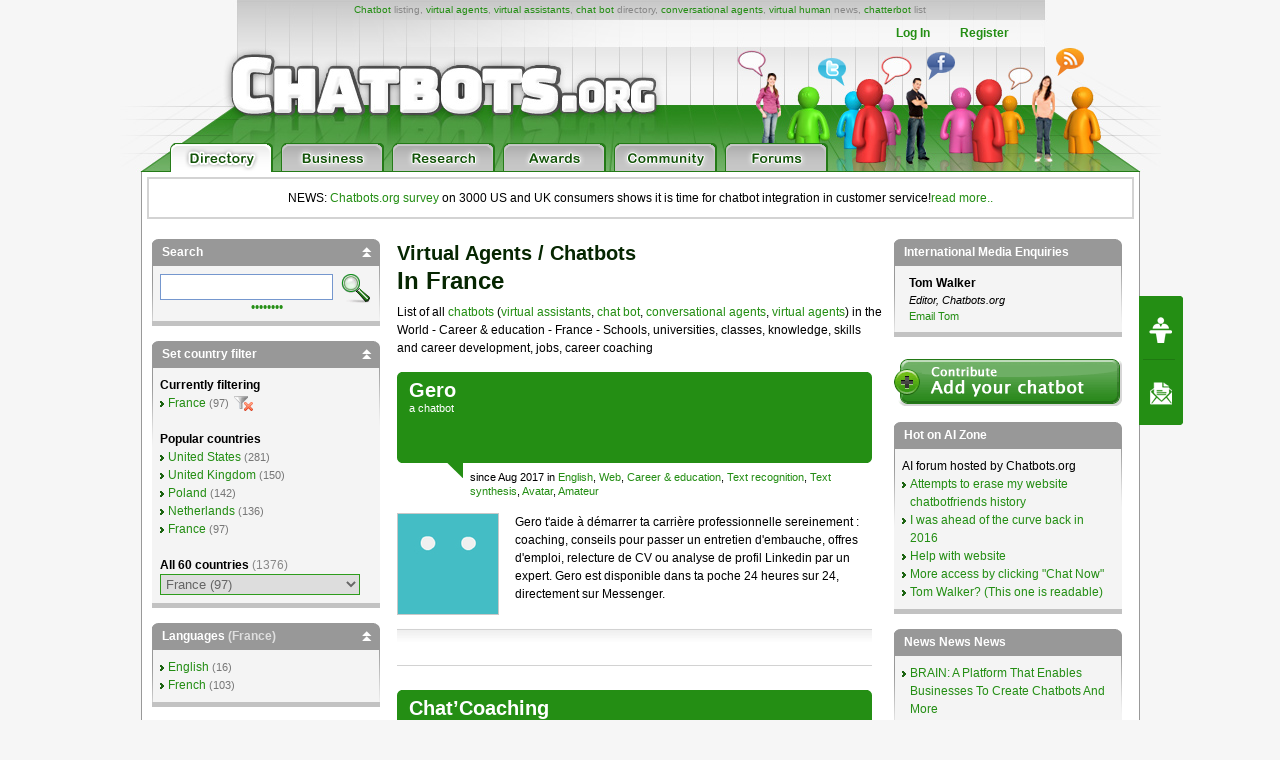

--- FILE ---
content_type: text/html; charset=UTF-8
request_url: https://www.chatbots.org/fr/industry/career_education/
body_size: 24697
content:

<!-- TEST PDD -->
<!DOCTYPE html PUBLIC "-//W3C//DTD XHTML 1.0 Transitional//EN" "http://www.w3.org/TR/xhtml1/DTD/xhtml1-transitional.dtd">
<html xmlns="http://www.w3.org/1999/xhtml" xml:lang="EN" lang="EN"> 
<head>
<title>Chatbots.org - France - Career &amp; education - Virtual assistants, virtual agents, chat bots, conversational agents, chatterbots, chatbots: examples, companies, news,directory</title>
<meta name="description" content="France - Career &amp; education - Chatbot directory, all virtual agents,  virtual agents, chatbots,  chat bots,  conversational agents and chatterbots listed), virtual agent list, virtual assistant overview, chatterbot, chat bot,  conversational agent - Schools, universities, classes, knowledge, skills and career development, jobs, career coaching" />
<meta name="keywords" content="chatbots, chatbot, chat bots, chat bot, bots, virtual agents, virtual agent, virtual assistant, virtual assistants, chatterbots, chatterbot, conversational agents, conversational agent, virtual humans, virtual human, list, overview, directory, chatbot, Career &amp; education, France" />
<meta name="author" content="Erwin van Lun" />

<!-- <META NAME="ROBOTS" CONTENT="NOINDEX, NOFOLLOW"> -->


<meta http-equiv="content-type" content="text/html; charset=utf-8" />
<meta http-equiv="content-language" content="en" />

<!--meta name="verify-v1" content="G0c7x8GPqScSMSZXqKfEmHljbt9FfmC+ScxKjinLeUQ=" /-->
<meta name="verify-v1" content="r2e5NHS3VsSNXT+eU4FF3zqeSW8T9UEzF4pNtGINelo=" />
<meta name="msvalidate.01" content="0FD19CEF181EA464DACE084725702D48" />
<meta name="google-site-verification" content="DTSAClDk88ilN-6uHsXzZx2nJ_it3pX5WemCbs-e0b8" />
<meta name="google-site-verification" content="iUX6P9qUhb2WhVwA7qfwqTDYzyV55jpMk1X-cVVkuTU" />
<meta type="" content="e-Rr3YokZyVLmerHC8QaHQab90E"/>


<link rel="shortcut icon" href="/favicon.ico" /> <link rel="shortcut icon" href="/favicon.gif" />



<!-- <link rel="canonical" href="https://ext.chatbots.org/fr/industry/career_education/" /> -->





<link rel="stylesheet" type="text/css" media="screen,projection" href="/css/screen.css?v=20150102" />
<link rel="stylesheet" type="text/css" media="screen,projection" href="/css/bottom-sponsoring-component.css" />


<link rel="image_src" href="https://www.chatbots.org/design/chatbotsorg_homepage.jpg" />
<meta property="og:image" content="https://www.chatbots.org/design/chatbotsorg_homepage.jpg" />

    
	<meta property="og:title" content="Chatbots.org - France - Career &amp; education - Virtual assistants, virtual agents, chat bots, conversational agents, chatterbots, chatbots: examples, companies, news,directory"/>
    <meta property="og:type" content="website"/>
    <meta property="og:site_name" content="chatbots.org"/>
    <meta property="og:description" content="France - Career &amp; education - Chatbot directory, all virtual agents,  virtual agents, chatbots,  chat bots,  conversational agents and chatterbots listed), virtual agent list, virtual assistant overview, chatterbot, chat bot,  conversational agent - Schools, universities, classes, knowledge, skills and career development, jobs, career coaching"/>



<script src="https://cdnjs.cloudflare.com/ajax/libs/prototype/1.7.3/prototype.min.js"></script>
<script src="https://cdnjs.cloudflare.com/ajax/libs/scriptaculous/1.9.0/scriptaculous.min.js"></script>


<script src="https://code.jquery.com/jquery-1.12.4.min.js"></script>
<script src="https://code.jquery.com/ui/1.12.1/jquery-ui.min.js"></script>

<script>var $j = jQuery.noConflict();</script>


<script src="/js/chatbots.js"></script>
<script src="/js/j_main.js"></script>









<link rel="alternate" type="application/rss+xml" title="Chatbots.org Aggregator: All news, all chatbots, all awards. Everything!" href="/feed" />
<link rel="alternate" type="application/rss+xml" title="Chatbots.org Directory feed" href="/directory/feed" />
<link rel="alternate" type="application/rss+xml" title="Chatbots.org Business news feed" href="/conversational/feed" />
<link rel="alternate" type="application/rss+xml" title="Chatbots.org Awards feed" href="/awards/feed" /> 
<link rel="alternate" type="application/rss+xml" title="Chatbots.org Chatbots.org forum  feed" href="/admin/rss" />
<link rel="alternate" type="application/rss+xml" title="Chatbots.org AI Zone feed" href="/ai_zone/rss" />



<script async src="//pagead2.googlesyndication.com/pagead/js/adsbygoogle.js"></script>
<script>
     (adsbygoogle = window.adsbygoogle || []).push({
          google_ad_client: "ca-pub-0534656420786762",
          enable_page_level_ads: true
     });
</script>

</head>


<body>	

<div id="page">

<div id="main_level"><center>
<div id="container2">
<div id="header_main">
	<span id="logo"><a href="/"><img src="/design/header/blank.gif" alt="Chatbots.org"/></a></span>
	<span id="rss_balloon"><!--<a href="/feed">--><img src="/design/icons/icon_28x28_rss_balloon.png" alt="RSS"/><!--</a>--></span>
	<span id="facebook_balloon"><!--<a href="https://www.facebook.com/sharer.php?u=http%3A%2F%2Fwww.chatbots.org%2Ffr%2Findustry%2Fcareer_education%2F">--><img src="/design/icons/icon_28x28_facebook_balloon.png" alt="Facebook"/><!--</a>--></span>
	<span id="twitter_balloon"><!--<a href="https://twitter.com/chatbots">--><img src="/design/icons/icon_28x28_twitter_balloon.png" alt="Twitter"/><!--</a>--></span>

	<!--
	<span id="twitter_bird"><OBJECT classid="clsid:D27CDB6E-AE6D-11cf-96B8-444553540000" codebase="https://download.macromedia.com/pub/shockwave/cabs/flash/swflash.cab#version=6,0,0,0" WIDTH="421" HEIGHT="56" id="flash_twitter" ALIGN=""><param name="wmode" value="transparent"><PARAM NAME=movie VALUE="/design/header/twitter_bird_v2.swf"><PARAM NAME=FlashVars VALUE="twitter_sound=on"><PARAM NAME=quality VALUE=high> <PARAM NAME=bgcolor VALUE=#FFFFFF> <EMBED menu="false" FlashVars="twitter_sound=on" wmode="transparent" src="/design/header/twitter_bird_v2.swf" quality=high bgcolor=#FFFFFF  WIDTH="421" HEIGHT="56" NAME="flash_twitter" ALIGN="" TYPE="application/x-shockwave-flash" PLUGINSPAGE="https://www.macromedia.com/go/getflashplayer"></EMBED></OBJECT></span>
        
 	<div id="country_code"><OBJECT classid="clsid:D27CDB6E-AE6D-11cf-96B8-444553540000" codebase="https://download.macromedia.com/pub/shockwave/cabs/flash/swflash.cab#version=6,0,0,0" WIDTH="89" HEIGHT="74" id="flash_countries" ALIGN=""><param name="wmode" value="transparent"><PARAM NAME=movie VALUE="/design/header/countries_anim.swf"> <PARAM NAME=quality VALUE=high> <PARAM NAME=bgcolor VALUE=#FFFFFF> <EMBED menu="false" wmode="transparent" src="/design/header/countries_anim.swf" quality=high bgcolor=#FFFFFF  WIDTH="89" HEIGHT="74" NAME="flash_countries" ALIGN="" TYPE="application/x-shockwave-flash" PLUGINSPAGE="https://www.macromedia.com/go/getflashplayer"></EMBED></OBJECT></div>
 	
 	//-->
 	
	<div id="leader_text"><a href="/chatbot/">Chatbot</a> listing, <a href="/virtual_agent/">virtual agents</a>, <a href="/virtual_assistant/">virtual assistants</a>, <a href="/chat_bot/">chat bot</a> directory, <a href="/conversational_agent/">conversational agents</a>, <a href="/virtual_human/">virtual human</a> news, <a href="/chatterbot/">chatterbot</a> list</div>
	<div id="account_links"><ul>


	<li><a href="/login/">Log In</a></li><li><a href="/register/">Register</a></li>
 	</ul>
	</div> 
       	<div id="large_tab_container" style="display:block;">
        	<div class="large_tab" id="large_tab">
                	<img src="/design/icons/icon_8x8_close.png" width="8" height="8" class="x" onclick="javascript:hideLargeTab();"/>
                        <img src="/design/icons/icon_29x29_info.png" width="29" height="29" class="icon" id="large_tab_icon"/>
                        <table border="0" cellspacing="0" width="443" height="39" cellpadding="0"><tr><td align="left" valign="middle" id="large_tab_content"></td></table>
                </div>
	</div>


<div id="main_tabs">                                     
<span><a href="/"><img src="/design/header/tab_directory_on.png" alt="Directory" border="0" height="29"></a></span>
<span><a href="/conversational/"><img src="/design/header/tab_business_off.png" alt="Business" border="0" height="29"></a></span>
<span><a href="/research/"><img src="/design/header/tab_research_off.png" alt="Research" border="0" height="29"></a></span>
<span><a href="/awards/"><img src="/design/header/tab_awards_off.png" alt="Awards" border="0" height="29"></a></span>
<span><a href="/community/"><img src="/design/header/tab_community_off.png" alt="Community" border="0" height="29"></a></span>
<span><a href="/ai_zone/"><img src="/design/header/tab_forums_off.png" alt="Forums" border="0" height="29"></a></span>
</div>



</div> 
</div> 


</center></div> 

<div id="container">

<p style="border: 2px solid lightgrey; margin: 5px; padding: 10px;text-align:center;">NEWS: <a href="/conversational/agent/chatbots.org_report_consumers_chatbot_usage_uk_us/">Chatbots.org survey</a> on 3000 US and UK consumers shows it is time for chatbot integration in customer service!<a href="/conversational/agent/chatbots.org_report_consumers_chatbot_usage_uk_us/">read more..</a></p>

<!--<div class="beta_bar">We do experience some trouble with our forms and some details page. We'll fix this ASAP. Sorry for the inconvenience!</div> -->
       
       <div id="centercolumn" class="overview_page">


 

	
		<h1><span>Virtual agents / Chatbots</span><br/>in France</h1>
	       	<div class="intro">List of all <a href='/chatbot/'>chatbots</a> (<a href='/virtual_assistant/'>virtual assistants</a>, <a href='/chat_bot'>chat bot</a>, <a href='/conversational_agent/'>conversational agents</a>,  <a href='/virtual_agent/'>virtual agents</a>) in the World  - Career &amp; education - France - Schools, universities, classes, knowledge, skills and career development, jobs, career coaching</div>
	





<div class="posting ">
       <div class="posting_title">
                  <h2>			   
                             <span class="icons"></span>
                             <span class="title">
                                             <b class="nopadding"><a href="/chatbot/gero/">Gero</a></b>
                                              
                                                     <span class="b">a <a href='/chatbot/'>chatbot</a> </span>
                                             
                             </span>
                  </h2>

                  <table class="postmeta postmeta_nomargin" border="0"><tr>
<td valign="top" style="min-width:50px;padding-top:7px !important;">&nbsp;&nbsp;&nbsp;&nbsp;&nbsp;&nbsp;</td>
<td valign="top"><span class="arrow"></span></td>
<td valign="top" style="padding:7px 0 0 7px !important;" width="100%">
                  <span class="chatbot_adm" style="display:none;">35583</span>
                  
                  since Aug 2017 in <a href="https://www.chatbots.org/fr/language/english">English</a>, <a href="/fr/platform/web">Web</a>, <a href="/fr/industry/career_education/">Career &amp; education</a>, <a href="/fr/features/text_recognition/">Text recognition</a>, <a href="/fr/features/text_synthesis/">Text synthesis</a>, <a href="/features/avatar/">Avatar</a>, <a href="/creators/amateur/">Amateur</a></td></tr></table>   

         </div> 


<div class="post">

<div class="body_text" style="margin:15px 0;clear:both !important;">



 


         
         
                   <a href="/chatbot/gero/"><img src="/images/c/100/chatbot_gero_d____35583.jpg" width="100" height="100"  alt="chatbot, chatterbot, conversational agent, virtual agent Gero" title="chatbot, chatterbot, conversational agent, virtual agent Gero" /></a>
         




 


         
                  Gero t'aide à démarrer ta carrière professionnelle sereinement : coaching, conseils pour passer un entretien d'embauche, offres d'emploi, relecture de CV ou analyse de profil Linkedin par un expert. Gero est disponible dans ta poche 24 heures sur 24, directement sur Messenger.
                   
         
         



       </div> 
      </div> 



<div class="social_bar">
    <ul>


	
	<!-- <li class="em"><a href="/directory/forward/35583"><img src="/design/icons/icon_23x20_email.png" width="23" height="20" border="0"/></a></li> -->
	

	
	<!-- <li class="cm"><a class="cm_btn" href="https://www.chatbots.org/chatbot/gero/#comments">0</a></li> -->
	

    </ul>
</div>         

         </div>    <div class="posting ">
       <div class="posting_title">
                  <h2>			   
                             <span class="icons"></span>
                             <span class="title">
                                             <b class="nopadding"><a href="/chatbot/chatcoaching/">Chat’Coaching</a></b>
                                              
                                                     <span class="b">a <a href='/chatbot/'>chatbot</a>  representing <strong>SoluCoach</strong></span>
                                             
                             </span>
                  </h2>

                  <table class="postmeta postmeta_nomargin" border="0"><tr>
<td valign="top" style="min-width:50px;padding-top:7px !important;">&nbsp;&nbsp;&nbsp;&nbsp;&nbsp;&nbsp;</td>
<td valign="top"><span class="arrow"></span></td>
<td valign="top" style="padding:7px 0 0 7px !important;" width="100%">
                  <span class="chatbot_adm" style="display:none;">34464</span>
                  
                  since Jul 2017 in <a href="https://www.chatbots.org/fr/language/english">English</a>, <a href="/fr/platform/web">Web</a>, <a href="/fr/industry/career_education/">Career &amp; education</a>, <a href="/fr/features/text_recognition/">Text recognition</a>, <a href="/features/avatar/">Avatar</a>, <a href="/creators/amateur/">Amateur</a></td></tr></table>   

         </div> 


<div class="post">

<div class="body_text" style="margin:15px 0;clear:both !important;">



 


         
         
                   <a href="/chatbot/chatcoaching/"><img src="/images/c/100/chatbot_chatcoaching_d____34464.png" width="100" height="100"  alt="chatbot, chatterbot, conversational agent, virtual agent Chat’Coaching" title="chatbot, chatterbot, conversational agent, virtual agent Chat’Coaching" /></a>
         




 


         
                  Savez-vous qu’il faut 21 jours à votre cerveau pour ancrer une habitude ?<br />
<br />
Testez un nouveau concept gratuit de Chat’Coaching, simple & rapide :<br />
1 défi chaque matin pendant 21 jours pour changer votre mental !<br />
<br />
Démarrez le programme de votre choix :<br />
« Devenir Zen »<br />
« Accéder au Bonheur »<br />
« Prendre Confiance en soi »
                   
         
         



       </div> 
      </div> 



<div class="social_bar">
    <ul>


	
	<!-- <li class="em"><a href="/directory/forward/34464"><img src="/design/icons/icon_23x20_email.png" width="23" height="20" border="0"/></a></li> -->
	

	
	<!-- <li class="cm"><a class="cm_btn" href="https://www.chatbots.org/chatbot/chatcoaching/#comments">0</a></li> -->
	

    </ul>
</div>         

         </div>    <div class="posting ">
       <div class="posting_title">
                  <h2>			   
                             <span class="icons"></span>
                             <span class="title">
                                             <b class="nopadding"><a href="/conversational_agent/moncompteformation/">MonCompteFormation</a></b>
                                              
                                                     <span class="b">a <a href='/chatbot/'>chatbot</a> / <a href='/conversational_agent/'>conversational agent</a> representing <strong>Mon Compte Formation</strong></span>
                                             
                             </span>
                  </h2>

                  <table class="postmeta postmeta_nomargin" border="0"><tr>
<td valign="top" style="min-width:50px;padding-top:7px !important;">&nbsp;&nbsp;&nbsp;&nbsp;&nbsp;&nbsp;</td>
<td valign="top"><span class="arrow"></span></td>
<td valign="top" style="padding:7px 0 0 7px !important;" width="100%">
                  <span class="chatbot_adm" style="display:none;">31494</span>
                  
                               
                                            by <a href="/developer/do_you_dream_up/">Do You Dream Up</a>
                               
                  
                  since Nov 2015 in <a href="https://www.chatbots.org/fr/language/english">English</a>, <a href="/fr/platform/web">Web</a>, <a href="/fr/industry/career_education/">Career &amp; education</a>, <a href="/fr/applications/customer_service/">Customer service</a>, <a href="/fr/industry/government/">Government</a>, <a href="/fr/features/text_recognition/">Text recognition</a>, <a href="/features/search_box/">Search box</a>, <a href="/creators/commercial/">Commercial</a></td></tr></table>   

         </div> 


<div class="post">

<div class="body_text" style="margin:15px 0;clear:both !important;">



 


         
         
                   <a href="/conversational_agent/moncompteformation/"><img src="/images/c/100/conversational_agent_moncompteformation_do_you_dream_up____31494.png" width="100" height="100"  alt="chatbot, chatterbot, conversational agent, virtual agent MonCompteFormation" title="chatbot, chatterbot, conversational agent, virtual agent MonCompteFormation" /></a>
         




 


         
                  Mon Compte Formation est le site officiel du compte personnel de formation du service public. Le chat automatique est utilisé pour accompagner les employés et professionnels pour toutes leurs questions relatives à leurs droits, les formations éligibles, les démarches à effectuer, etc.
                   
         
         



       </div> 
      </div> 



<div class="social_bar">
    <ul>


	
	<!-- <li class="em"><a href="/directory/forward/31494"><img src="/design/icons/icon_23x20_email.png" width="23" height="20" border="0"/></a></li> -->
	

	
	<!-- <li class="cm"><a class="cm_btn" href="https://www.chatbots.org/conversational_agent/moncompteformation/#comments">0</a></li> -->
	

    </ul>
</div>         

         </div>    <div class="posting ">
       <div class="posting_title">
                  <h2>			   
                             <span class="icons"></span>
                             <span class="title">
                                             <b class="nopadding"><a href="/chat_bot/cecile3/">Cecile</a></b>
                                              
                                                     <span class="b">a <a href='/chatbot/'>chatbot</a> / <a href='/chat_bot/'>chat bot</a> representing <strong>Pôle Emploi</strong></span>
                                             
                             </span>
                  </h2>

                  <table class="postmeta postmeta_nomargin" border="0"><tr>
<td valign="top" style="min-width:50px;padding-top:7px !important;">&nbsp;&nbsp;&nbsp;&nbsp;&nbsp;&nbsp;</td>
<td valign="top"><span class="arrow"></span></td>
<td valign="top" style="padding:7px 0 0 7px !important;" width="100%">
                  <span class="chatbot_adm" style="display:none;">31493</span>
                  
                               
                                            by <a href="/developer/do_you_dream_up/">Do You Dream Up</a>
                               
                  
                  since Aug 2015 in <a href="https://www.chatbots.org/fr/language/english">English</a>, <a href="/fr/platform/web">Web</a>, <a href="/fr/industry/career_education/">Career &amp; education</a>, <a href="/fr/applications/customer_service/">Customer service</a>, <a href="/fr/industry/government/">Government</a>, <a href="/fr/features/text_recognition/">Text recognition</a>, <a href="/features/avatar/">Avatar</a>, <a href="/creators/commercial/">Commercial</a></td></tr></table>   

         </div> 


<div class="post">

<div class="body_text" style="margin:15px 0;clear:both !important;">



 


         
         
                   <a href="/chat_bot/cecile3/"><img src="/images/c/100/chat_bot_cecile3_do_you_dream_up____31493.png" width="100" height="100"  alt="chatbot, chatterbot, conversational agent, virtual agent Cecile" title="chatbot, chatterbot, conversational agent, virtual agent Cecile" /></a>
         




 


         
                  Créé en 2008 suite à la fusion entre l'ANPE et les Assedics, l'établissement est chargé de l'emploi en France. L'agent virtuel Cécile permet de traiter les questions des demandeurs d'emploi et des employeurs, pour l'accès et la gestion de leur espace personnel sur le site.
                   
         
         



       </div> 
      </div> 



<div class="social_bar">
    <ul>


	
	<!-- <li class="em"><a href="/directory/forward/31493"><img src="/design/icons/icon_23x20_email.png" width="23" height="20" border="0"/></a></li> -->
	

	
	<!-- <li class="cm"><a class="cm_btn" href="https://www.chatbots.org/chat_bot/cecile3/#comments">0</a></li> -->
	

    </ul>
</div>         

         </div>    <div class="posting ">
       <div class="posting_title">
                  <h2>			   
                             <span class="icons"></span>
                             <span class="title">
                                             <b class="nopadding"><a href="/virtual_assistant/tina2/">Tina</a></b>
                                              
                                                     <span class="b">a <a href='/chatbot/'>chatbot</a> / <a href='/virtual_assistant/'>virtual assistant</a> representing <strong>Online Trainers</strong></span>
                                             
                             </span>
                  </h2>

                  <table class="postmeta postmeta_nomargin" border="0"><tr>
<td valign="top" style="min-width:50px;padding-top:7px !important;">&nbsp;&nbsp;&nbsp;&nbsp;&nbsp;&nbsp;</td>
<td valign="top"><span class="arrow"></span></td>
<td valign="top" style="padding:7px 0 0 7px !important;" width="100%">
                  <span class="chatbot_adm" style="display:none;">12505</span>
                  
                               
                                            by <a href="/developer/cantoche/">Cantoche</a>
                               
                  
                  since Nov 2013 in <a href="https://www.chatbots.org/fr/language/english">English</a>, <a href="/fr/platform/web">Web</a>, <a href="/fr/applications/branded_conversations/">Branded conversations</a>, <a href="/fr/industry/career_education/">Career &amp; education</a>, <a href="/fr/applications/customer_service/">Customer service</a>, <a href="/fr/industry/learn_lookup/">Education, learn & lookup</a>, <a href="/fr/features/facial_expressions/">Facial expressions</a>, <a href="/fr/features/gestures/">Gestures</a>, <a href="/fr/features/speech_synthesis/">Speech synthesis</a>, <a href="/fr/features/text_recognition/">Text recognition</a>, <a href="/features/animated_avatar/">Animated avatar</a>, <a href="/creators/commercial/">Commercial</a></td></tr></table>   

         </div> 


<div class="post">

<div class="body_text" style="margin:15px 0;clear:both !important;">



 


         
         
                   <a href="/virtual_assistant/tina2/"><img src="/images/c/100/virtual_assistant_tina2_cantoche____12505.png" width="100" height="100"  alt="chatbot, chatterbot, conversational agent, virtual agent Tina" title="chatbot, chatterbot, conversational agent, virtual agent Tina" /></a>
         




 


         
                  
                  Tina answers most frequently asked questions in 3 languages–English, Spanish, and French on Online-Trainers’ Website.<br />
<br />
Tina reduces email and call volumes from clients and Web visitors. 
         
         



       </div> 
      </div> 



<div class="social_bar">
    <ul>


	
	<!-- <li class="em"><a href="/directory/forward/12505"><img src="/design/icons/icon_23x20_email.png" width="23" height="20" border="0"/></a></li> -->
	

	
	<!-- <li class="cm"><a class="cm_btn" href="https://www.chatbots.org/virtual_assistant/tina2/#comments">0</a></li> -->
	

    </ul>
</div>         

         </div>    <div class="posting  chatbot_is_protected">
       <div class="posting_title">
                  <h2>			   
                             <span class="icons"><img class="icon_protected" src="/design/icons/icon_16x16_protected.png" width="16" height="16" title="Protected" alt="Protected" border="0"/></span>
                             <span class="title">
                                             <b class="nopadding"><a href="/chatbot/tom2/">Tom</a></b>
                                              
                                                     <span class="b">a <a href='/chatbot/'>chatbot</a>  representing <strong>Dcol</strong></span>
                                             
                             </span>
                  </h2>

                  <table class="postmeta postmeta_nomargin" border="0"><tr>
<td valign="top" style="min-width:50px;padding-top:7px !important;">&nbsp;&nbsp;&nbsp;&nbsp;&nbsp;&nbsp;</td>
<td valign="top"><span class="arrow"></span></td>
<td valign="top" style="padding:7px 0 0 7px !important;" width="100%">
                  <span class="chatbot_adm" style="display:none;">12553</span>
                  
                               
                                            by <a href="/developer/do_you_dream_up/">Do You Dream Up</a>
                               
                  
                  since Oct 2013 in <a href="https://www.chatbots.org/fr/language/english">English</a>, <a href="/fr/platform/web">Web</a>, <a href="/fr/industry/career_education/">Career &amp; education</a>, <a href="/fr/applications/customer_service/">Customer service</a>, <a href="/fr/features/text_recognition/">Text recognition</a>, <a href="/features/avatar/">Avatar</a>, <a href="/creators/commercial/">Commercial</a></td></tr></table>   

         </div> 


<div class="post">

<div class="body_text" style="margin:15px 0;clear:both !important;">



 


         
         
                   <a href="/chatbot/tom2/"><img src="/images/c/100/chatbot_tom2_do_you_dream_up____12553.png" width="100" height="100"  alt="chatbot, chatterbot, conversational agent, virtual agent Tom" title="chatbot, chatterbot, conversational agent, virtual agent Tom" /></a>
         




 


         
                  Tom est l'assistant virtuel du CNED, présent sur le site D’Col depuis octobre 2013.<br />
Accessible depuis les leçons et exercices, il aide les élèves de 6ème en difficultés en mathématiques, anglais et français.<br />
A la suite de plusieurs phrases incomprises, ou si l’élève en fait la demande, la conversation peut être transférée à un tuteur, qui pourra répondre aux incompréhensions les plus complexes, instantanément en live-chat.
                   
         
         



       </div> 
      </div> 



<div class="social_bar">
    <ul>


	
	<!-- <li class="em"><a href="/directory/forward/12553"><img src="/design/icons/icon_23x20_email.png" width="23" height="20" border="0"/></a></li> -->
	

	
	<!-- <li class="cm"><a class="cm_btn" href="https://www.chatbots.org/chatbot/tom2/#comments">0</a></li> -->
	

    </ul>
</div>         

         </div>    <div class="posting ">
       <div class="posting_title">
                  <h2>			   
                             <span class="icons"></span>
                             <span class="title">
                                             <b class="nopadding"><a href="/virtual_assistant/cecile2/">Cécile</a></b>
                                              
                                                     <span class="b">a <a href='/chatbot/'>chatbot</a> / <a href='/virtual_assistant/'>virtual assistant</a> representing <strong>Pôle Emploi</strong></span>
                                             
                             </span>
                  </h2>

                  <table class="postmeta postmeta_nomargin" border="0"><tr>
<td valign="top" style="min-width:50px;padding-top:7px !important;">&nbsp;&nbsp;&nbsp;&nbsp;&nbsp;&nbsp;</td>
<td valign="top"><span class="arrow"></span></td>
<td valign="top" style="padding:7px 0 0 7px !important;" width="100%">
                  <span class="chatbot_adm" style="display:none;">12534</span>
                  
                               
                                            by <a href="/developer/do_you_dream_up/">Do You Dream Up</a>
                               
                  
                  since Jan 2013 in <a href="https://www.chatbots.org/fr/language/english">English</a>, <a href="/fr/platform/web">Web</a>, <a href="/fr/industry/career_education/">Career &amp; education</a>, <a href="/fr/industry/government/">Government</a>, <a href="/fr/features/text_recognition/">Text recognition</a>, <a href="/features/avatar/">Avatar</a>, <a href="/creators/commercial/">Commercial</a></td></tr></table>   

         </div> 


<div class="post">

<div class="body_text" style="margin:15px 0;clear:both !important;">



 


         
         
                   <a href="/virtual_assistant/cecile2/"><img src="/images/c/100/virtual_assistant_cecile2_do_you_dream_up____12534.png" width="100" height="100"  alt="chatbot, chatterbot, conversational agent, virtual agent Cécile" title="chatbot, chatterbot, conversational agent, virtual agent Cécile" /></a>
         




 


         
                  Cécile est l'assistante virtuelle présente sur le site de Pole Emploi.<br />
<br />
En ligne depuis janvier 2013, elle répond aux questions des demandeurs d'emploi et des employeurs, en ce qui concerne l'accès et la gestion de leur espace personnel sur le site.
                   
         
         



       </div> 
      </div> 



<div class="social_bar">
    <ul>


	
	<!-- <li class="em"><a href="/directory/forward/12534"><img src="/design/icons/icon_23x20_email.png" width="23" height="20" border="0"/></a></li> -->
	

	
	<!-- <li class="cm"><a class="cm_btn" href="https://www.chatbots.org/virtual_assistant/cecile2/#comments">0</a></li> -->
	

    </ul>
</div>         

         </div>         



       
          <div class="paginate" id="total1">
                     <span class="pagecount">
                                 Page 1 of 1 pages with 7
                                 
                                 
                                       chatbots
                                 
                     </span>
                      <strong>1</strong> 
          </div>

          </div> 
          <div id="leftcolumn">

	  <div class="sidebar" id="div_filter_search">
   <h2>Search <a href="#filter_search" class="toggle_sidebar"><img src="/design/icons/icon_10x10_up.png" width="10" height="10" style="display:none;" class="switch_sidebar" id="switch_filter_search"/></a></h2>
   <div id="filter_search">
   <form id="searchform" method="post" action="https://www.chatbots.org/"  >
<div class='hiddenFields'>
<input type="hidden" name="ACT" value="81" />
<input type="hidden" name="RES" value="20" />
<input type="hidden" name="meta" value="owwcsyZAs0doYuhvJxfhc0yUm4pWkpZqwv5yenN8+ZM3BleLTkBYrQy5Zj5NMigwSVnLOuelGvmhLdW4CCPpXzEwOa3bImARXdLNQdtpH3BXBQ6X39CeZAmsuynG5AsH2NXQpOfjWbaesxH1IE8EQvC0wS76KrWWN2sWcfwgVty0NQNh6Xq/PFyaNM7Hfyf4j8dlNEUCd7rHIrKo56bc89Wga68c+zn6oVYw9NaQZeUPxp7tBvYNFgGzfnwZ82vPZAgwar9INq18VsFrtBUxn9ctnd756kkZ/MqbhpXwYLTssoJuFmcCb7y6Ittk7lsR5L6t4Y6vStxLH/ObTm2qh6JMJi5G+6MiYnC9GNoDoilMZf6rGKImHpE1TVr8Zoychen+pD/PNFrcdQUsrdhAHxnPR0ZbIWXX9hX0WY2XiTTmBP8tABvye+fhDwNCX765YKC4wAs3NCmL2lcYcd9PFekWjeYVW0jwqx3VtqIif41meRz7qd3OLsManms8G9L3" />
<input type="hidden" name="site_id" value="1" />
<input type="hidden" name="csrf_token" value="8d1bbcfb50b6da8c85ce7e366bdb84e64118f69e" />
</div>

<script type="text/javascript">
//<![CDATA[

var firstcategory = 1;
var firststatus = 1;

function changemenu(index)
{
	var categories = new Array();

	var i = firstcategory;
	var j = firststatus;

	var theSearchForm = false

	if (document.searchform)
	{
		theSearchForm = document.searchform;
	}
	else if (document.getElementById('searchform'))
	{
		theSearchForm = document.getElementById('searchform');
	}

	if (theSearchForm.elements['channel_id'])
	{
		var channel_obj = theSearchForm.elements['channel_id'];
	}
	else
	{
		var channel_obj = theSearchForm.elements['channel_id[]'];
	}

	var channels = channel_obj.options[index].value;

	var reset = 0;

	for (var g = 0; g < channel_obj.options.length; g++)
	{
		if (channel_obj.options[g].value != 'null' &&
			channel_obj.options[g].selected == true)
		{
			reset++;
		}
	}

	with (theSearchForm.elements['cat_id[]'])
	{	
		if (channels == "10")
		{	
			categories[i] = new Option("-------", ""); i++; 
			categories[i] = new Option("Animals & aliens", "281"); i++; 
			categories[i] = new Option("-------", ""); i++; 
			categories[i] = new Option("Beauty", "192"); i++; 
			categories[i] = new Option("Body health", "201"); i++; 
			categories[i] = new Option("-------", ""); i++; 
			categories[i] = new Option("Branded conversations", "397"); i++; 
			categories[i] = new Option("Campaign", "248"); i++; 
			categories[i] = new Option("-------", ""); i++; 
			categories[i] = new Option("Career & education", "193"); i++; 
			categories[i] = new Option("Children", "382"); i++; 
			categories[i] = new Option("-------", ""); i++; 
			categories[i] = new Option("Clone", "251"); i++; 
			categories[i] = new Option("-------", ""); i++; 
			categories[i] = new Option("Cooking", "199"); i++; 
			categories[i] = new Option("Culture", "194"); i++; 
			categories[i] = new Option("-------", ""); i++; 
			categories[i] = new Option("Customer service", "247"); i++; 
			categories[i] = new Option("E-Learning", "400"); i++; 
			categories[i] = new Option("-------", ""); i++; 
			categories[i] = new Option("Education, learn & lookup", "203"); i++; 
			categories[i] = new Option("Electronics & hardware", "216"); i++; 
			categories[i] = new Option("Environmental", "195"); i++; 
			categories[i] = new Option("Erotic", "196"); i++; 
			categories[i] = new Option("-------", ""); i++; 
			categories[i] = new Option("Facial expressions", "351"); i++; 
			categories[i] = new Option("-------", ""); i++; 
			categories[i] = new Option("Fashion", "197"); i++; 
			categories[i] = new Option("Finance & legal", "198"); i++; 
			categories[i] = new Option("Gambling", "444"); i++; 
			categories[i] = new Option("-------", ""); i++; 
			categories[i] = new Option("Gaming", "399"); i++; 
			categories[i] = new Option("-------", ""); i++; 
			categories[i] = new Option("Gesture recognition", "266"); i++; 
			categories[i] = new Option("-------", ""); i++; 
			categories[i] = new Option("Gestures", "396"); i++; 
			categories[i] = new Option("-------", ""); i++; 
			categories[i] = new Option("Government", "200"); i++; 
			categories[i] = new Option("Home & living", "202"); i++; 
			categories[i] = new Option("-------", ""); i++; 
			categories[i] = new Option("Knowledge management", "255"); i++; 
			categories[i] = new Option("-------", ""); i++; 
			categories[i] = new Option("Leisure", "204"); i++; 
			categories[i] = new Option("-------", ""); i++; 
			categories[i] = new Option("Market research", "374"); i++; 
			categories[i] = new Option("-------", ""); i++; 
			categories[i] = new Option("Mental & spirituality", "210"); i++; 
			categories[i] = new Option("Mobility", "206"); i++; 
			categories[i] = new Option("Music & radio", "208"); i++; 
			categories[i] = new Option("News & gossip", "207"); i++; 
			categories[i] = new Option("Pets & animals", "273"); i++; 
			categories[i] = new Option("-------", ""); i++; 
			categories[i] = new Option("Proof of Concept", "249"); i++; 
			categories[i] = new Option("Robot toy", "367"); i++; 
			categories[i] = new Option("Sales", "254"); i++; 
			categories[i] = new Option("-------", ""); i++; 
			categories[i] = new Option("Social", "209"); i++; 
			categories[i] = new Option("-------", ""); i++; 
			categories[i] = new Option("Speech recognition", "324"); i++; 
			categories[i] = new Option("-------", ""); i++; 
			categories[i] = new Option("Speech synthesis", "368"); i++; 
			categories[i] = new Option("-------", ""); i++; 
			categories[i] = new Option("Sport", "211"); i++; 
			categories[i] = new Option("Telecoms & utilities", "212"); i++; 
			categories[i] = new Option("-------", ""); i++; 
			categories[i] = new Option("Text recognition", "394"); i++; 
			categories[i] = new Option("-------", ""); i++; 
			categories[i] = new Option("Text synthesis", "395"); i++; 
			categories[i] = new Option("-------", ""); i++; 
			categories[i] = new Option("Trade", "205"); i++; 
			categories[i] = new Option("Travel", "214"); i++; 
			categories[i] = new Option("TV, Visual Entertainment, Creation & gaming", "213"); i++; 

		} // END if channels

		
		if (channels == "72")
		{	
			categories[i] = new Option("-------", ""); i++; 
			categories[i] = new Option("Animals & aliens", "281"); i++; 
			categories[i] = new Option("-------", ""); i++; 
			categories[i] = new Option("Beauty", "192"); i++; 
			categories[i] = new Option("Body health", "201"); i++; 
			categories[i] = new Option("-------", ""); i++; 
			categories[i] = new Option("Branded conversations", "397"); i++; 
			categories[i] = new Option("Campaign", "248"); i++; 
			categories[i] = new Option("-------", ""); i++; 
			categories[i] = new Option("Career & education", "193"); i++; 
			categories[i] = new Option("Children", "382"); i++; 
			categories[i] = new Option("-------", ""); i++; 
			categories[i] = new Option("Clone", "251"); i++; 
			categories[i] = new Option("-------", ""); i++; 
			categories[i] = new Option("Cooking", "199"); i++; 
			categories[i] = new Option("Culture", "194"); i++; 
			categories[i] = new Option("-------", ""); i++; 
			categories[i] = new Option("Customer service", "247"); i++; 
			categories[i] = new Option("E-Learning", "400"); i++; 
			categories[i] = new Option("-------", ""); i++; 
			categories[i] = new Option("Education, learn & lookup", "203"); i++; 
			categories[i] = new Option("Electronics & hardware", "216"); i++; 
			categories[i] = new Option("Environmental", "195"); i++; 
			categories[i] = new Option("Erotic", "196"); i++; 
			categories[i] = new Option("-------", ""); i++; 
			categories[i] = new Option("Facial expressions", "351"); i++; 
			categories[i] = new Option("-------", ""); i++; 
			categories[i] = new Option("Fashion", "197"); i++; 
			categories[i] = new Option("Finance & legal", "198"); i++; 
			categories[i] = new Option("Gambling", "444"); i++; 
			categories[i] = new Option("-------", ""); i++; 
			categories[i] = new Option("Gaming", "399"); i++; 
			categories[i] = new Option("-------", ""); i++; 
			categories[i] = new Option("Gesture recognition", "266"); i++; 
			categories[i] = new Option("-------", ""); i++; 
			categories[i] = new Option("Gestures", "396"); i++; 
			categories[i] = new Option("-------", ""); i++; 
			categories[i] = new Option("Government", "200"); i++; 
			categories[i] = new Option("Home & living", "202"); i++; 
			categories[i] = new Option("-------", ""); i++; 
			categories[i] = new Option("Knowledge management", "255"); i++; 
			categories[i] = new Option("-------", ""); i++; 
			categories[i] = new Option("Leisure", "204"); i++; 
			categories[i] = new Option("-------", ""); i++; 
			categories[i] = new Option("Market research", "374"); i++; 
			categories[i] = new Option("-------", ""); i++; 
			categories[i] = new Option("Mental & spirituality", "210"); i++; 
			categories[i] = new Option("Mobility", "206"); i++; 
			categories[i] = new Option("Music & radio", "208"); i++; 
			categories[i] = new Option("News & gossip", "207"); i++; 
			categories[i] = new Option("Pets & animals", "273"); i++; 
			categories[i] = new Option("-------", ""); i++; 
			categories[i] = new Option("Proof of Concept", "249"); i++; 
			categories[i] = new Option("Robot toy", "367"); i++; 
			categories[i] = new Option("Sales", "254"); i++; 
			categories[i] = new Option("-------", ""); i++; 
			categories[i] = new Option("Social", "209"); i++; 
			categories[i] = new Option("-------", ""); i++; 
			categories[i] = new Option("Speech recognition", "324"); i++; 
			categories[i] = new Option("-------", ""); i++; 
			categories[i] = new Option("Speech synthesis", "368"); i++; 
			categories[i] = new Option("-------", ""); i++; 
			categories[i] = new Option("Sport", "211"); i++; 
			categories[i] = new Option("Telecoms & utilities", "212"); i++; 
			categories[i] = new Option("-------", ""); i++; 
			categories[i] = new Option("Text recognition", "394"); i++; 
			categories[i] = new Option("-------", ""); i++; 
			categories[i] = new Option("Text synthesis", "395"); i++; 
			categories[i] = new Option("-------", ""); i++; 
			categories[i] = new Option("Trade", "205"); i++; 
			categories[i] = new Option("Travel", "214"); i++; 
			categories[i] = new Option("TV, Visual Entertainment, Creation & gaming", "213"); i++; 

		} // END if channels

		
		if (reset > 1)
		{
			 categories = new Array();
		}

		spaceString = eval("/!-!/g");

		with (theSearchForm.elements['cat_id[]'])
		{
			for (i = length-1; i >= firstcategory; i--)
				options[i] = null;

			for (i = firstcategory; i < categories.length; i++)
			{
				options[i] = categories[i];
				options[i].text = options[i].text.replace(spaceString, String.fromCharCode(160));
			}

			options[0].selected = true;
		}

	}
}

//]]>
</script>

		

<input type="text" name="keywords" class="search_box" id="searchterm" /> <input type="image" class="search_btn" src="/design/btn_search.gif"  value="Submit" width="29" height="29" alt="Search" border="0"/>


   <fieldset class="hidden"  id="searchmore" style="clear:both;">
    <div>
    <span class="label">in:</span>
     <div class="boxes"> 
      <label for="in_titles"><input type="checkbox" name="search_in" id="in_titles" value="titles" checked="checked" disabled="disabled" /> names</label><br />
      <label for="in_entries"><input type="checkbox" name="search_in" id="in_entries" value="entries" onchange=" if(!this.checked){ document.getElementById('in_comments').checked = false; document.getElementById('in_comments').disabled = true } else { document.getElementById('in_comments').disabled = false }" /> descriptions</label><br />
      <label for="in_comments"><input type="checkbox" name="search_in" id="in_comments" onchange="if(this.checked) { document.getElementById('in_entries').checked = true; document.getElementById('in_entries').disabled = true } else { document.getElementById('in_entries').disabled = false}" value="everywhere"  disabled="disabled" /> experiences</label>
     </div><!-- boxes -->
    </div>
    <div>
     <span class="label">Search as:</span>
     <div class="boxes">
      <label for="alszin"><input type="radio" name="where" id="alszin" value="exact" /> sentence</label><br />
      <label for="alswoord"><input type="radio" name="where" id="alswoord" value="all" checked="checked" /> words</label>
     </div>
    </div>
    <div>
     <span class="label">Filter on date</span>
     <label for="date_order" class="hidden">Tijdrichting</label>
     <select name="date_order" id="date_order" class="search" style="margin-bottom:5px;">
      <option value="newer" selected="selected">newer than</option>
      <option value="older">older than</option>
     </select>
     <label for="date" class="hidden">date</label>
     <select name="date" id="date" class="search">
      <option value="0">oldest chatbot</option>
      <option value="1">yesterday</option>
      <option value="7">one week</option>
      <option value="30">one month</option>
      <option value="90">three months</option>
      <option value="180">half year</option>
      <option value="365">year</option>
     </select>
    </div>
    <div><br />
     <span class="label">and sort </span>
     <input type="hidden" name="orderby" value="date" />
     <div class="boxes">
      <label for="desc"><input type="radio" name="sort_order" id="desc" value="desc" checked="checked" /> newest first</label><br />
      <label for="asc"><input type="radio" name="sort_order" id="asc" value="asc" /> oldest first</label>
     </div>
    </div>
   </fieldset>

   </form>
   <p><a href="#searchmore" class="toggle">&bull;&bull;&bull;&bull;&bull;&bull;&bull;&bull;</a></p>
  </div> <!-- #filter_search -->
  </div> <!-- #search -->

<script type="text/javascript">
Event.observe('searchform', 'submit', checkForm);

String.prototype.trim = function () {
    return this.replace(/^\s*/, "").replace(/\s*$/, "");
}

function checkForm() {
	s = $('searchterm').getValue();
        s = s.trim();
        if (s.indexOf(" ") == -1) {$('alszin').checked=true;}
}
</script>

		<div class="sidebar" id="div_filter_countries">
			<h2>Set country filter <a href="#filter_countries" class="toggle_sidebar"><img src="/design/icons/icon_10x10_up.png" style="display:none;" width="10" height="10" class="switch_sidebar" id="switch_filter_countries"/></a></h2>

<div id="filter_countries">


         <b>Currently filtering</b><br/>
         <ul><li><a href="/fr">France</a> <span class="s">(97)</span> <a href="/"><img class="icon_reset" src="/design/icons/icon_19x16_reset.png" width="19" height="16" border="0" alt="Reset" title="Reset"/></a></li></ul>


 

<br/>

<b>Popular countries</b>
<ul><li><a href="/us">United States</a> <span class="s">(281)</span></li><li><a href="/uk">United Kingdom</a> <span class="s">(150)</span></li><li><a href="/pl">Poland</a> <span class="s">(142)</span></li><li><a href="/nl">Netherlands</a> <span class="s">(136)</span></li><li><a href="/fr">France</a> <span class="s">(97)</span></li></ul>

<br/><b>All 60 countries <span style="font-weight:normal;color:#888;">(1376)</span></b>
<div id="countries_list"><ul><li><a href="/99">Multinational</a> <span class="s">(121)</span></li><li><a href="/ar">Argentina</a> <span class="s">(14)</span></li><li><a href="/au">Australia</a> <span class="s">(20)</span></li><li><a href="/at">Austria</a> <span class="s">(8)</span></li><li><a href="/az">Azerbaijan</a> <span class="s">(2)</span></li><li><a href="/by">Belarus</a> <span class="s">(1)</span></li><li><a href="/be">Belgium</a> <span class="s">(10)</span></li><li><a href="/bo">Bolivia</a> <span class="s">(1)</span></li><li><a href="/br">Brazil</a> <span class="s">(13)</span></li><li><a href="/vg">British Virgin Islands</a> <span class="s">(1)</span></li><li><a href="/ca">Canada</a> <span class="s">(24)</span></li><li><a href="/cl">Chile</a> <span class="s">(2)</span></li><li><a href="/cn">China</a> <span class="s">(10)</span></li><li><a href="/co">Colombia</a> <span class="s">(2)</span></li><li><a href="/cy">Cyprus</a> <span class="s">(1)</span></li><li><a href="/cz">Czech Republic</a> <span class="s">(2)</span></li><li><a href="/dk">Denmark</a> <span class="s">(8)</span></li><li><a href="/ec">Ecuador</a> <span class="s">(2)</span></li><li><a href="/eg">Egypt</a> <span class="s">(1)</span></li><li><a href="/ee">Estonia</a> <span class="s">(2)</span></li><li><a href="/fi">Finland</a> <span class="s">(1)</span></li><li><a href="/fr">France</a> <span class="s">(97)</span></li><li><a href="/ge">Georgia</a> <span class="s">(1)</span></li><li><a href="/de">Germany</a> <span class="s">(65)</span></li><li><a href="/gr">Greece</a> <span class="s">(2)</span></li><li><a href="/hk">Hong Kong</a> <span class="s">(3)</span></li><li><a href="/hu">Hungary</a> <span class="s">(8)</span></li><li><a href="/in">India</a> <span class="s">(15)</span></li><li><a href="/id">Indonesia</a> <span class="s">(5)</span></li><li><a href="/il">Israel</a> <span class="s">(7)</span></li><li><a href="/it">Italy</a> <span class="s">(34)</span></li><li><a href="/jp">Japan</a> <span class="s">(4)</span></li><li><a href="/lv">Latvia</a> <span class="s">(2)</span></li><li><a href="/mg">Madagascar</a> <span class="s">(1)</span></li><li><a href="/mx">Mexico</a> <span class="s">(6)</span></li><li><a href="/nl">Netherlands</a> <span class="s">(136)</span></li><li><a href="/ng">Nigeria</a> <span class="s">(2)</span></li><li><a href="/no">Norway</a> <span class="s">(8)</span></li><li><a href="/om">Oman</a> <span class="s">(1)</span></li><li><a href="/pa">Panama</a> <span class="s">(1)</span></li><li><a href="/pl">Poland</a> <span class="s">(142)</span></li><li><a href="/pt">Portugal</a> <span class="s">(6)</span></li><li><a href="/ro">Romania</a> <span class="s">(4)</span></li><li><a href="/ru">Russia</a> <span class="s">(15)</span></li><li><a href="/sg">Singapore</a> <span class="s">(13)</span></li><li><a href="/sk">Slovakia</a> <span class="s">(1)</span></li><li><a href="/si">Slovenia</a> <span class="s">(3)</span></li><li><a href="/za">South Africa</a> <span class="s">(4)</span></li><li><a href="/kr">South Korea</a> <span class="s">(1)</span></li><li><a href="/es">Spain</a> <span class="s">(82)</span></li><li><a href="/se">Sweden</a> <span class="s">(12)</span></li><li><a href="/ch">Switzerland</a> <span class="s">(7)</span></li><li><a href="/tz">Tanzania</a> <span class="s">(1)</span></li><li><a href="/tr">Turkey</a> <span class="s">(12)</span></li><li><a href="/ug">Uganda</a> <span class="s">(1)</span></li><li><a href="/ua">Ukraine</a> <span class="s">(1)</span></li><li><a href="/ae">United Arab Emirates</a> <span class="s">(2)</span></li><li><a href="/uk">United Kingdom</a> <span class="s">(150)</span></li><li><a href="/us">United States</a> <span class="s">(281)</span></li><li><a href="/uy">Uruguay</a> <span class="s">(2)</span></li><li><a href="/ve">Venezuela</a> <span class="s">(1)</span></li></ul></div><div id="countries_dropdown" style="display:none;"><select onchange="window.location.href= this.options[this.selectedIndex].value;"><option value="/">- Select a country -</option><option  value="/99">Multinational (121)</option><option  value="/ar">Argentina (14)</option><option  value="/au">Australia (20)</option><option  value="/at">Austria (8)</option><option  value="/az">Azerbaijan (2)</option><option  value="/by">Belarus (1)</option><option  value="/be">Belgium (10)</option><option  value="/bo">Bolivia (1)</option><option  value="/br">Brazil (13)</option><option  value="/vg">British Virgin Islands (1)</option><option  value="/ca">Canada (24)</option><option  value="/cl">Chile (2)</option><option  value="/cn">China (10)</option><option  value="/co">Colombia (2)</option><option  value="/cy">Cyprus (1)</option><option  value="/cz">Czech Republic (2)</option><option  value="/dk">Denmark (8)</option><option  value="/ec">Ecuador (2)</option><option  value="/eg">Egypt (1)</option><option  value="/ee">Estonia (2)</option><option  value="/fi">Finland (1)</option><option  selected  value="/fr">France (97)</option><option  value="/ge">Georgia (1)</option><option  value="/de">Germany (65)</option><option  value="/gr">Greece (2)</option><option  value="/hk">Hong Kong (3)</option><option  value="/hu">Hungary (8)</option><option  value="/in">India (15)</option><option  value="/id">Indonesia (5)</option><option  value="/il">Israel (7)</option><option  value="/it">Italy (34)</option><option  value="/jp">Japan (4)</option><option  value="/lv">Latvia (2)</option><option  value="/mg">Madagascar (1)</option><option  value="/mx">Mexico (6)</option><option  value="/nl">Netherlands (136)</option><option  value="/ng">Nigeria (2)</option><option  value="/no">Norway (8)</option><option  value="/om">Oman (1)</option><option  value="/pa">Panama (1)</option><option  value="/pl">Poland (142)</option><option  value="/pt">Portugal (6)</option><option  value="/ro">Romania (4)</option><option  value="/ru">Russia (15)</option><option  value="/sg">Singapore (13)</option><option  value="/sk">Slovakia (1)</option><option  value="/si">Slovenia (3)</option><option  value="/za">South Africa (4)</option><option  value="/kr">South Korea (1)</option><option  value="/es">Spain (82)</option><option  value="/se">Sweden (12)</option><option  value="/ch">Switzerland (7)</option><option  value="/tz">Tanzania (1)</option><option  value="/tr">Turkey (12)</option><option  value="/ug">Uganda (1)</option><option  value="/ua">Ukraine (1)</option><option  value="/ae">United Arab Emirates (2)</option><option  value="/uk">United Kingdom (150)</option><option  value="/us">United States (281)</option><option  value="/uy">Uruguay (2)</option><option  value="/ve">Venezuela (1)</option></select></div>

</div> 
		 </div> 

		<div class="sidebar" id="div_filter_languages">
			<h2 id="languages">Languages <span class='cc'>(France)</span> <a href="#filter_languages" class="toggle_sidebar"><img src="/design/icons/icon_10x10_up.png" style="display:none;" width="10" height="10" class="switch_sidebar" id="switch_filter_languages"/></a></h2>
                        <div id="filter_languages">
			<ul><li><a href="/fr/language/english/">English</a> <span class="s">(16)</span></li><li><a href="/fr/language/french/">French</a> <span class="s">(103)</span></li></ul>
                        </div>
		</div>

 
                
		<div class="sidebar" id="div_filter_platforms">
			<h2>Platforms <span class='cc'>(France)</span> <a href="#filter_platforms" class="toggle_sidebar"><img src="/design/icons/icon_10x10_up.png" style="display:none;" width="10" height="10" class="switch_sidebar" id="switch_filter_platforms"/></a></h2>
                        <div id="filter_platforms">
			<ul><li><a href="/fr/platform/android/">Android</a> <span class="s">(1)</span></li><li><a href="/fr/platform/download/">Download</a> <span class="s">(2)</span></li><li><a href="/fr/platform/facebook/">Facebook</a> <span class="s">(17)</span></li><li><a href="/fr/platform/iphone/">iPhone</a> <span class="s">(1)</span></li><li><a href="/fr/platform/web/">Web</a> <span class="s">(72)</span></li></ul>
                        </div>
		</div>
                

                
		<div class="sidebar" id="div_filter_categories">
			<h2>Consumer Themes <span class='cc'>(France)</span> <a href="#filter_categories" class="toggle_sidebar"><img src="/design/icons/icon_10x10_up.png" style="display:none;" width="10" height="10" class="switch_sidebar" id="switch_filter_categories"/></a></h2>
                        <div id="filter_categories">
			<ul><li><a href="/fr/industry/beauty/">Beauty</a> <span class="s">(2)</span></li><li><a href="/fr/industry/body_health/">Body health</a> <span class="s">(3)</span></li><li><a href="/fr/industry/career_education/">Career &amp; education</a> <span class="s">(7)</span></li><li><a href="/fr/industry/cooking/">Cooking</a> <span class="s">(4)</span></li><li><a href="/fr/industry/culture/">Culture</a> <span class="s">(2)</span></li><li><a href="/fr/industry/learn_lookup/">Education, learn & lookup</a> <span class="s">(3)</span></li><li><a href="/fr/industry/electronics_hardware/">Electronics &amp; hardware</a> <span class="s">(4)</span></li><li><a href="/fr/industry/fashion/">Fashion</a> <span class="s">(1)</span></li><li><a href="/fr/industry/finance_legal/">Finance &amp; legal</a> <span class="s">(13)</span></li><li><a href="/fr/industry/gaming_casino_gambling/">Gambling</a> <span class="s">(1)</span></li><li><a href="/fr/industry/government/">Government</a> <span class="s">(8)</span></li><li><a href="/fr/industry/home_living/">Home &amp; living</a> <span class="s">(9)</span></li><li><a href="/fr/industry/leisure/">Leisure</a> <span class="s">(1)</span></li><li><a href="/fr/industry/mobility/">Mobility</a> <span class="s">(9)</span></li><li><a href="/fr/industry/news_gossip/">News &amp; gossip</a> <span class="s">(3)</span></li><li><a href="/fr/industry/social/">Social</a> <span class="s">(3)</span></li><li><a href="/fr/industry/telecoms_utilities/">Telecoms &amp; utilities</a> <span class="s">(8)</span></li><li><a href="/fr/industry/trade/">Trade</a> <span class="s">(2)</span></li><li><a href="/fr/industry/travel/">Travel</a> <span class="s">(2)</span></li><li><a href="/fr/industry/tv_visual_entertainment_creation-gaming/">TV, Visual Entertainment, Creation &amp; gaming</a> <span class="s">(4)</span></li></li>
                        </div>
		</div>
                

		

		<div class="sidebar" id="div_filter_features">
			<h2>Features  <span class='cc'>(France)</span> <a href="#filter_features" class="toggle_sidebar"><img src="/design/icons/icon_10x10_up.png" style="display:none;" width="10" height="10" class="switch_sidebar" id="switch_filter_features"/></a></h2>
                        <div id="filter_features">
			
				<b>Appearance</b><br/>
				<ul><li><a href="/fr/features/animated_avatar/">Animated avatar</a> <span class="s">(103)</span><li><a href="/fr/features/avatar/">Avatar</a> <span class="s">(746)</span><li><a href="/fr/features/faceless/">Faceless</a> <span class="s">(142)</span><li><a href="/fr/features/humanoid_robot/">Humanoid Robot</a> <span class="s">(4)</span><li><a href="/fr/features/picture/">Picture</a> <span class="s">(242)</span><li><a href="/fr/features/robot/">Robot</a> <span class="s">(8)</span><li><a href="/fr/features/search_box/">Search box</a> <span class="s">(48)</span><li><a href="/fr/features/video/">Video</a> <span class="s">(83)</span></ul>
			
			
				&nbsp;<br/>
				<b>Perception</b><br/>
				<ul><li><a href="/fr/features/gesture_recognition/">Gesture recognition</a> <span class="s">(3)</span></li><li><a href="/fr/features/text_recognition/">Text recognition</a> <span class="s">(85)</span></li></ul>
			
			
				&nbsp;<br/>
				<b>Expression</b><br/>
				<ul><li><a href="/fr/features/facial_expressions/">Facial expressions</a> <span class="s">(24)</span></li><li><a href="/fr/features/gestures/">Gestures</a> <span class="s">(23)</span></li><li><a href="/fr/features/speech_synthesis/">Speech synthesis</a> <span class="s">(11)</span></li><li><a href="/fr/features/text_synthesis/">Text synthesis</a> <span class="s">(11)</span></li></ul>
			
                        </div>
		</div>
                

              
		<div class="sidebar" id="div_filter_chatbot_applications">
			<h2>Application <span class='cc'>(France)</span> <a href="#filter_chatbot_applications" class="toggle_sidebar"><img src="/design/icons/icon_10x10_up.png" style="display:none;" width="10" height="10" class="switch_sidebar" id="switch_filter_chatbot_applications"/></a></h2>
                        <div id="filter_chatbot_applications">
			<ul><li><a href="/fr/applications/branded_conversations/">Branded conversations</a> <span class="s">(38)</span><ul><li><a href="/fr/applications/campaign/">Campaign</a> <span class="s">(2)</span></li><li><a href="/fr/applications/customer_service/">Customer service</a> <span class="s">(52)</span></li><li><a href="/fr/applications/knowledge_management/">Knowledge management</a> <span class="s">(2)</span></li><li><a href="/fr/applications/marketing_sales/">Sales</a> <span class="s">(15)</span></li></ul></li><li><a href="/fr/applications/clone/">Clone</a> <span class="s">(1)</span></li><li><a href="/fr/applications/e-learning/">E-Learning</a> <span class="s">(2)</span></li><li><a href="/fr/applications/gaming/">Gaming</a> <span class="s">(1)</span></li><li><a href="/fr/applications/proof_of_concept/">Proof of Concept</a> <span class="s">(4)</span></li></ul>
                        </div>
		</div>
                

                 
		<div class="sidebar" id="div_filter_synonyms">
			<h2>Synonyms <span class='cc'>(France)</span> <a href="#filter_synonyms" class="toggle_sidebar"><img src="/design/icons/icon_10x10_up.png" style="display:none;" width="10" height="10" class="switch_sidebar" id="switch_filter_synonyms"/></a></h2>
                        <div id="filter_synonyms">
			<ul><li><a href="/fr/synonym/chat_bot/">Chat Bot</a> <span class="s">(32)</span></li><li><a href="/fr/synonym/chatbot/">Chatbot</a> <span class="s">(621)</span></li><li><a href="/fr/synonym/chatterbot/">Chatterbot</a> <span class="s">(31)</span></li><li><a href="/fr/synonym/conversational_agent/">Conversational Agent</a> <span class="s">(35)</span></li><li><a href="/fr/synonym/virtual_agent/">Virtual Agent</a> <span class="s">(208)</span></li><li><a href="/fr/synonym/virtual_assistant/">Virtual Assistant</a> <span class="s">(437)</span></li><li><a href="/fr/synonym/virtual_human/">Virtual Human</a> <span class="s">(12)</span></li></ul>
                        </div>
		</div>
                

                
		<div class="sidebar" id="div_filter_alphabet">
			<h2>Alphabet <span class='cc'>(France)</span> <a href="#filter_alphabet" class="toggle_sidebar"><img src="/design/icons/icon_10x10_up.png" style="display:none;" width="10" height="10" class="switch_sidebar" id="switch_filter_alphabet"/></a></h2>
                        <div id="filter_alphabet">
			<a href="/fr/alphabet/a/">A</a> <a href="/fr/alphabet/b/">B</a> <a href="/fr/alphabet/c/">C</a> <a href="/fr/alphabet/d/">D</a> <a href="/fr/alphabet/e/">E</a> <a href="/fr/alphabet/f/">F</a> <a href="/fr/alphabet/g/">G</a> <a href="/fr/alphabet/h/">H</a> <a href="/fr/alphabet/i/">I</a> <a href="/fr/alphabet/j/">J</a> <a href="/fr/alphabet/k/">K</a> <a href="/fr/alphabet/l/">L</a> <a href="/fr/alphabet/m/">M</a> <a href="/fr/alphabet/n/">N</a> <a href="/fr/alphabet/o/">O</a> <a href="/fr/alphabet/p/">P</a> Q R <a href="/fr/alphabet/s/">S</a> <a href="/fr/alphabet/t/">T</a> <a href="/fr/alphabet/u/">U</a> <a href="/fr/alphabet/v/">V</a> W X <a href="/fr/alphabet/y/">Y</a> Z 
                        </div>
		</div>
                

                
		<!--<div class="sidebar" id="div_filter_archive">
			<h2>Starters Archive <span class='cc'>(France)</span> <a href="#filter_archive" class="toggle_sidebar"><img src="/design/icons/icon_10x10_up.png" style="display:none;" width="10" height="10" class="switch_sidebar" id="switch_filter_archive"/></a></h2>
                        <div id="filter_archive">
			<ul><ul id='yearly archives'><li><a href='#year2018' class="toggle">2018</a> <span class='s'>(17)</span><ul id='year2018' class='hidden'><li><a href='/fr/archive/2018/07/'>July</a> <span class='s'>(1)</span></li><li><a href='/fr/archive/2018/06/'>June</a> <span class='s'>(1)</span></li><li><a href='/fr/archive/2018/05/'>May</a> <span class='s'>(2)</span></li><li><a href='/fr/archive/2018/04/'>April</a> <span class='s'>(2)</span></li><li><a href='/fr/archive/2018/03/'>March</a> <span class='s'>(3)</span></li><li><a href='/fr/archive/2018/02/'>February</a> <span class='s'>(2)</span></li><li><a href='/fr/archive/2018/01/'>January</a> <span class='s'>(6)</span></li></ul></li><li><a href='#year2017' class="toggle">2017</a> <span class='s'>(89)</span><ul id='year2017' class='hidden'><li><a href='/fr/archive/2017/12/'>December</a> <span class='s'>(4)</span></li><li><a href='/fr/archive/2017/11/'>November</a> <span class='s'>(6)</span></li><li><a href='/fr/archive/2017/10/'>October</a> <span class='s'>(7)</span></li><li><a href='/fr/archive/2017/09/'>September</a> <span class='s'>(4)</span></li><li><a href='/fr/archive/2017/08/'>August</a> <span class='s'>(8)</span></li><li><a href='/fr/archive/2017/07/'>July</a> <span class='s'>(7)</span></li><li><a href='/fr/archive/2017/06/'>June</a> <span class='s'>(8)</span></li><li><a href='/fr/archive/2017/05/'>May</a> <span class='s'>(2)</span></li><li><a href='/fr/archive/2017/04/'>April</a> <span class='s'>(4)</span></li><li><a href='/fr/archive/2017/03/'>March</a> <span class='s'>(16)</span></li><li><a href='/fr/archive/2017/02/'>February</a> <span class='s'>(8)</span></li><li><a href='/fr/archive/2017/01/'>January</a> <span class='s'>(15)</span></li></ul></li><li><a href='#year2016' class="toggle">2016</a> <span class='s'>(67)</span><ul id='year2016' class='hidden'><li><a href='/fr/archive/2016/12/'>December</a> <span class='s'>(7)</span></li><li><a href='/fr/archive/2016/11/'>November</a> <span class='s'>(12)</span></li><li><a href='/fr/archive/2016/10/'>October</a> <span class='s'>(5)</span></li><li><a href='/fr/archive/2016/09/'>September</a> <span class='s'>(5)</span></li><li><a href='/fr/archive/2016/08/'>August</a> <span class='s'>(5)</span></li><li><a href='/fr/archive/2016/07/'>July</a> <span class='s'>(3)</span></li><li><a href='/fr/archive/2016/06/'>June</a> <span class='s'>(8)</span></li><li><a href='/fr/archive/2016/05/'>May</a> <span class='s'>(6)</span></li><li><a href='/fr/archive/2016/04/'>April</a> <span class='s'>(4)</span></li><li><a href='/fr/archive/2016/03/'>March</a> <span class='s'>(5)</span></li><li><a href='/fr/archive/2016/02/'>February</a> <span class='s'>(1)</span></li><li><a href='/fr/archive/2016/01/'>January</a> <span class='s'>(6)</span></li></ul></li><li><a href='#year2015' class="toggle">2015</a> <span class='s'>(26)</span><ul id='year2015' class='hidden'><li><a href='/fr/archive/2015/12/'>December</a> <span class='s'>(1)</span></li><li><a href='/fr/archive/2015/11/'>November</a> <span class='s'>(2)</span></li><li><a href='/fr/archive/2015/10/'>October</a> <span class='s'>(1)</span></li><li><a href='/fr/archive/2015/09/'>September</a> <span class='s'>(2)</span></li><li><a href='/fr/archive/2015/08/'>August</a> <span class='s'>(2)</span></li><li><a href='/fr/archive/2015/07/'>July</a> <span class='s'>(4)</span></li><li><a href='/fr/archive/2015/06/'>June</a> <span class='s'>(2)</span></li><li><a href='/fr/archive/2015/05/'>May</a> <span class='s'>(1)</span></li><li><a href='/fr/archive/2015/04/'>April</a> <span class='s'>(4)</span></li><li><a href='/fr/archive/2015/03/'>March</a> <span class='s'>(2)</span></li><li><a href='/fr/archive/2015/02/'>February</a> <span class='s'>(3)</span></li><li><a href='/fr/archive/2015/01/'>January</a> <span class='s'>(2)</span></li></ul></li><li><a href='#year2014' class="toggle">2014</a> <span class='s'>(34)</span><ul id='year2014' class='hidden'><li><a href='/fr/archive/2014/12/'>December</a> <span class='s'>(3)</span></li><li><a href='/fr/archive/2014/11/'>November</a> <span class='s'>(2)</span></li><li><a href='/fr/archive/2014/10/'>October</a> <span class='s'>(3)</span></li><li><a href='/fr/archive/2014/09/'>September</a> <span class='s'>(4)</span></li><li><a href='/fr/archive/2014/08/'>August</a> <span class='s'>(4)</span></li><li><a href='/fr/archive/2014/07/'>July</a> <span class='s'>(1)</span></li><li><a href='/fr/archive/2014/06/'>June</a> <span class='s'>(1)</span></li><li><a href='/fr/archive/2014/05/'>May</a> <span class='s'>(2)</span></li><li><a href='/fr/archive/2014/04/'>April</a> <span class='s'>(1)</span></li><li><a href='/fr/archive/2014/03/'>March</a> <span class='s'>(4)</span></li><li><a href='/fr/archive/2014/02/'>February</a> <span class='s'>(2)</span></li><li><a href='/fr/archive/2014/01/'>January</a> <span class='s'>(7)</span></li></ul></li><li><a href='#year2013' class="toggle">2013</a> <span class='s'>(45)</span><ul id='year2013' class='hidden'><li><a href='/fr/archive/2013/12/'>December</a> <span class='s'>(7)</span></li><li><a href='/fr/archive/2013/11/'>November</a> <span class='s'>(7)</span></li><li><a href='/fr/archive/2013/10/'>October</a> <span class='s'>(5)</span></li><li><a href='/fr/archive/2013/08/'>August</a> <span class='s'>(5)</span></li><li><a href='/fr/archive/2013/07/'>July</a> <span class='s'>(3)</span></li><li><a href='/fr/archive/2013/06/'>June</a> <span class='s'>(1)</span></li><li><a href='/fr/archive/2013/05/'>May</a> <span class='s'>(3)</span></li><li><a href='/fr/archive/2013/04/'>April</a> <span class='s'>(1)</span></li><li><a href='/fr/archive/2013/03/'>March</a> <span class='s'>(3)</span></li><li><a href='/fr/archive/2013/02/'>February</a> <span class='s'>(3)</span></li><li><a href='/fr/archive/2013/01/'>January</a> <span class='s'>(7)</span></li></ul></li><li><a href='#year2012' class="toggle">2012</a> <span class='s'>(99)</span><ul id='year2012' class='hidden'><li><a href='/fr/archive/2012/12/'>December</a> <span class='s'>(5)</span></li><li><a href='/fr/archive/2012/11/'>November</a> <span class='s'>(6)</span></li><li><a href='/fr/archive/2012/10/'>October</a> <span class='s'>(10)</span></li><li><a href='/fr/archive/2012/09/'>September</a> <span class='s'>(7)</span></li><li><a href='/fr/archive/2012/08/'>August</a> <span class='s'>(4)</span></li><li><a href='/fr/archive/2012/07/'>July</a> <span class='s'>(5)</span></li><li><a href='/fr/archive/2012/06/'>June</a> <span class='s'>(6)</span></li><li><a href='/fr/archive/2012/05/'>May</a> <span class='s'>(10)</span></li><li><a href='/fr/archive/2012/04/'>April</a> <span class='s'>(11)</span></li><li><a href='/fr/archive/2012/03/'>March</a> <span class='s'>(9)</span></li><li><a href='/fr/archive/2012/02/'>February</a> <span class='s'>(10)</span></li><li><a href='/fr/archive/2012/01/'>January</a> <span class='s'>(16)</span></li></ul></li><li><a href='#year2011' class="toggle">2011</a> <span class='s'>(145)</span><ul id='year2011' class='hidden'><li><a href='/fr/archive/2011/12/'>December</a> <span class='s'>(8)</span></li><li><a href='/fr/archive/2011/11/'>November</a> <span class='s'>(9)</span></li><li><a href='/fr/archive/2011/10/'>October</a> <span class='s'>(15)</span></li><li><a href='/fr/archive/2011/09/'>September</a> <span class='s'>(19)</span></li><li><a href='/fr/archive/2011/08/'>August</a> <span class='s'>(10)</span></li><li><a href='/fr/archive/2011/07/'>July</a> <span class='s'>(6)</span></li><li><a href='/fr/archive/2011/06/'>June</a> <span class='s'>(7)</span></li><li><a href='/fr/archive/2011/05/'>May</a> <span class='s'>(9)</span></li><li><a href='/fr/archive/2011/04/'>April</a> <span class='s'>(21)</span></li><li><a href='/fr/archive/2011/03/'>March</a> <span class='s'>(19)</span></li><li><a href='/fr/archive/2011/02/'>February</a> <span class='s'>(5)</span></li><li><a href='/fr/archive/2011/01/'>January</a> <span class='s'>(17)</span></li></ul></li><li><a href='#year2010' class="toggle">2010</a> <span class='s'>(157)</span><ul id='year2010' class='hidden'><li><a href='/fr/archive/2010/12/'>December</a> <span class='s'>(12)</span></li><li><a href='/fr/archive/2010/11/'>November</a> <span class='s'>(13)</span></li><li><a href='/fr/archive/2010/10/'>October</a> <span class='s'>(12)</span></li><li><a href='/fr/archive/2010/09/'>September</a> <span class='s'>(18)</span></li><li><a href='/fr/archive/2010/08/'>August</a> <span class='s'>(11)</span></li><li><a href='/fr/archive/2010/07/'>July</a> <span class='s'>(18)</span></li><li><a href='/fr/archive/2010/06/'>June</a> <span class='s'>(18)</span></li><li><a href='/fr/archive/2010/05/'>May</a> <span class='s'>(14)</span></li><li><a href='/fr/archive/2010/04/'>April</a> <span class='s'>(7)</span></li><li><a href='/fr/archive/2010/03/'>March</a> <span class='s'>(12)</span></li><li><a href='/fr/archive/2010/02/'>February</a> <span class='s'>(8)</span></li><li><a href='/fr/archive/2010/01/'>January</a> <span class='s'>(14)</span></li></ul></li><li><a href='#year2009' class="toggle">2009</a> <span class='s'>(141)</span><ul id='year2009' class='hidden'><li><a href='/fr/archive/2009/12/'>December</a> <span class='s'>(11)</span></li><li><a href='/fr/archive/2009/11/'>November</a> <span class='s'>(15)</span></li><li><a href='/fr/archive/2009/10/'>October</a> <span class='s'>(8)</span></li><li><a href='/fr/archive/2009/09/'>September</a> <span class='s'>(16)</span></li><li><a href='/fr/archive/2009/08/'>August</a> <span class='s'>(7)</span></li><li><a href='/fr/archive/2009/07/'>July</a> <span class='s'>(16)</span></li><li><a href='/fr/archive/2009/06/'>June</a> <span class='s'>(11)</span></li><li><a href='/fr/archive/2009/05/'>May</a> <span class='s'>(14)</span></li><li><a href='/fr/archive/2009/04/'>April</a> <span class='s'>(9)</span></li><li><a href='/fr/archive/2009/03/'>March</a> <span class='s'>(11)</span></li><li><a href='/fr/archive/2009/02/'>February</a> <span class='s'>(9)</span></li><li><a href='/fr/archive/2009/01/'>January</a> <span class='s'>(14)</span></li></ul></li><li><a href='#year2008' class="toggle">2008</a> <span class='s'>(154)</span><ul id='year2008' class='hidden'><li><a href='/fr/archive/2008/12/'>December</a> <span class='s'>(6)</span></li><li><a href='/fr/archive/2008/11/'>November</a> <span class='s'>(13)</span></li><li><a href='/fr/archive/2008/10/'>October</a> <span class='s'>(6)</span></li><li><a href='/fr/archive/2008/09/'>September</a> <span class='s'>(13)</span></li><li><a href='/fr/archive/2008/08/'>August</a> <span class='s'>(7)</span></li><li><a href='/fr/archive/2008/07/'>July</a> <span class='s'>(13)</span></li><li><a href='/fr/archive/2008/06/'>June</a> <span class='s'>(18)</span></li><li><a href='/fr/archive/2008/05/'>May</a> <span class='s'>(11)</span></li><li><a href='/fr/archive/2008/04/'>April</a> <span class='s'>(6)</span></li><li><a href='/fr/archive/2008/03/'>March</a> <span class='s'>(11)</span></li><li><a href='/fr/archive/2008/02/'>February</a> <span class='s'>(14)</span></li><li><a href='/fr/archive/2008/01/'>January</a> <span class='s'>(36)</span></li></ul></li><li><a href='#year2007' class="toggle">2007</a> <span class='s'>(114)</span><ul id='year2007' class='hidden'><li><a href='/fr/archive/2007/12/'>December</a> <span class='s'>(9)</span></li><li><a href='/fr/archive/2007/11/'>November</a> <span class='s'>(7)</span></li><li><a href='/fr/archive/2007/10/'>October</a> <span class='s'>(5)</span></li><li><a href='/fr/archive/2007/09/'>September</a> <span class='s'>(9)</span></li><li><a href='/fr/archive/2007/08/'>August</a> <span class='s'>(7)</span></li><li><a href='/fr/archive/2007/07/'>July</a> <span class='s'>(18)</span></li><li><a href='/fr/archive/2007/06/'>June</a> <span class='s'>(10)</span></li><li><a href='/fr/archive/2007/05/'>May</a> <span class='s'>(9)</span></li><li><a href='/fr/archive/2007/04/'>April</a> <span class='s'>(16)</span></li><li><a href='/fr/archive/2007/03/'>March</a> <span class='s'>(6)</span></li><li><a href='/fr/archive/2007/02/'>February</a> <span class='s'>(4)</span></li><li><a href='/fr/archive/2007/01/'>January</a> <span class='s'>(14)</span></li></ul></li><li><a href='#year2006' class="toggle">2006</a> <span class='s'>(69)</span><ul id='year2006' class='hidden'><li><a href='/fr/archive/2006/12/'>December</a> <span class='s'>(4)</span></li><li><a href='/fr/archive/2006/11/'>November</a> <span class='s'>(5)</span></li><li><a href='/fr/archive/2006/10/'>October</a> <span class='s'>(9)</span></li><li><a href='/fr/archive/2006/09/'>September</a> <span class='s'>(7)</span></li><li><a href='/fr/archive/2006/08/'>August</a> <span class='s'>(3)</span></li><li><a href='/fr/archive/2006/07/'>July</a> <span class='s'>(5)</span></li><li><a href='/fr/archive/2006/06/'>June</a> <span class='s'>(9)</span></li><li><a href='/fr/archive/2006/05/'>May</a> <span class='s'>(5)</span></li><li><a href='/fr/archive/2006/04/'>April</a> <span class='s'>(3)</span></li><li><a href='/fr/archive/2006/03/'>March</a> <span class='s'>(2)</span></li><li><a href='/fr/archive/2006/02/'>February</a> <span class='s'>(7)</span></li><li><a href='/fr/archive/2006/01/'>January</a> <span class='s'>(10)</span></li></ul></li><li><a href='#year2005' class="toggle">2005</a> <span class='s'>(67)</span><ul id='year2005' class='hidden'><li><a href='/fr/archive/2005/12/'>December</a> <span class='s'>(11)</span></li><li><a href='/fr/archive/2005/11/'>November</a> <span class='s'>(4)</span></li><li><a href='/fr/archive/2005/10/'>October</a> <span class='s'>(10)</span></li><li><a href='/fr/archive/2005/09/'>September</a> <span class='s'>(2)</span></li><li><a href='/fr/archive/2005/08/'>August</a> <span class='s'>(3)</span></li><li><a href='/fr/archive/2005/07/'>July</a> <span class='s'>(7)</span></li><li><a href='/fr/archive/2005/06/'>June</a> <span class='s'>(6)</span></li><li><a href='/fr/archive/2005/05/'>May</a> <span class='s'>(5)</span></li><li><a href='/fr/archive/2005/04/'>April</a> <span class='s'>(4)</span></li><li><a href='/fr/archive/2005/03/'>March</a> <span class='s'>(3)</span></li><li><a href='/fr/archive/2005/02/'>February</a> <span class='s'>(2)</span></li><li><a href='/fr/archive/2005/01/'>January</a> <span class='s'>(10)</span></li></ul></li><li><a href='#year2004' class="toggle">2004</a> <span class='s'>(38)</span><ul id='year2004' class='hidden'><li><a href='/fr/archive/2004/12/'>December</a> <span class='s'>(3)</span></li><li><a href='/fr/archive/2004/11/'>November</a> <span class='s'>(2)</span></li><li><a href='/fr/archive/2004/10/'>October</a> <span class='s'>(2)</span></li><li><a href='/fr/archive/2004/08/'>August</a> <span class='s'>(1)</span></li><li><a href='/fr/archive/2004/07/'>July</a> <span class='s'>(9)</span></li><li><a href='/fr/archive/2004/06/'>June</a> <span class='s'>(3)</span></li><li><a href='/fr/archive/2004/04/'>April</a> <span class='s'>(1)</span></li><li><a href='/fr/archive/2004/03/'>March</a> <span class='s'>(2)</span></li><li><a href='/fr/archive/2004/02/'>February</a> <span class='s'>(3)</span></li><li><a href='/fr/archive/2004/01/'>January</a> <span class='s'>(12)</span></li></ul></li><li><a href='#year2003' class="toggle">2003</a> <span class='s'>(34)</span><ul id='year2003' class='hidden'><li><a href='/fr/archive/2003/12/'>December</a> <span class='s'>(1)</span></li><li><a href='/fr/archive/2003/11/'>November</a> <span class='s'>(5)</span></li><li><a href='/fr/archive/2003/08/'>August</a> <span class='s'>(2)</span></li><li><a href='/fr/archive/2003/07/'>July</a> <span class='s'>(3)</span></li><li><a href='/fr/archive/2003/05/'>May</a> <span class='s'>(1)</span></li><li><a href='/fr/archive/2003/04/'>April</a> <span class='s'>(1)</span></li><li><a href='/fr/archive/2003/02/'>February</a> <span class='s'>(1)</span></li><li><a href='/fr/archive/2003/01/'>January</a> <span class='s'>(20)</span></li></ul></li><li><a href='#year2002' class="toggle">2002</a> <span class='s'>(19)</span><ul id='year2002' class='hidden'><li><a href='/fr/archive/2002/11/'>November</a> <span class='s'>(1)</span></li><li><a href='/fr/archive/2002/10/'>October</a> <span class='s'>(1)</span></li><li><a href='/fr/archive/2002/08/'>August</a> <span class='s'>(1)</span></li><li><a href='/fr/archive/2002/07/'>July</a> <span class='s'>(5)</span></li><li><a href='/fr/archive/2002/06/'>June</a> <span class='s'>(1)</span></li><li><a href='/fr/archive/2002/05/'>May</a> <span class='s'>(1)</span></li><li><a href='/fr/archive/2002/04/'>April</a> <span class='s'>(2)</span></li><li><a href='/fr/archive/2002/03/'>March</a> <span class='s'>(2)</span></li><li><a href='/fr/archive/2002/02/'>February</a> <span class='s'>(2)</span></li><li><a href='/fr/archive/2002/01/'>January</a> <span class='s'>(3)</span></li></ul></li><li><a href='#year2001' class="toggle">2001</a> <span class='s'>(14)</span><ul id='year2001' class='hidden'><li><a href='/fr/archive/2001/07/'>July</a> <span class='s'>(4)</span></li><li><a href='/fr/archive/2001/06/'>June</a> <span class='s'>(2)</span></li><li><a href='/fr/archive/2001/04/'>April</a> <span class='s'>(1)</span></li><li><a href='/fr/archive/2001/02/'>February</a> <span class='s'>(1)</span></li><li><a href='/fr/archive/2001/01/'>January</a> <span class='s'>(6)</span></li></ul></li><li><a href='#year2000' class="toggle">2000</a> <span class='s'>(20)</span><ul id='year2000' class='hidden'><li><a href='/fr/archive/2000/12/'>December</a> <span class='s'>(2)</span></li><li><a href='/fr/archive/2000/10/'>October</a> <span class='s'>(1)</span></li><li><a href='/fr/archive/2000/09/'>September</a> <span class='s'>(1)</span></li><li><a href='/fr/archive/2000/08/'>August</a> <span class='s'>(4)</span></li><li><a href='/fr/archive/2000/03/'>March</a> <span class='s'>(1)</span></li><li><a href='/fr/archive/2000/01/'>January</a> <span class='s'>(11)</span></li></ul></li><li><a href='#year1999' class="toggle">1999</a> <span class='s'>(4)</span><ul id='year1999' class='hidden'><li><a href='/fr/archive/1999/07/'>July</a> <span class='s'>(1)</span></li><li><a href='/fr/archive/1999/06/'>June</a> <span class='s'>(1)</span></li><li><a href='/fr/archive/1999/02/'>February</a> <span class='s'>(1)</span></li><li><a href='/fr/archive/1999/01/'>January</a> <span class='s'>(1)</span></li></ul></li><li><a href='#year1998' class="toggle">1998</a> <span class='s'>(6)</span><ul id='year1998' class='hidden'><li><a href='/fr/archive/1998/09/'>September</a> <span class='s'>(1)</span></li><li><a href='/fr/archive/1998/06/'>June</a> <span class='s'>(1)</span></li><li><a href='/fr/archive/1998/03/'>March</a> <span class='s'>(1)</span></li><li><a href='/fr/archive/1998/02/'>February</a> <span class='s'>(2)</span></li><li><a href='/fr/archive/1998/01/'>January</a> <span class='s'>(1)</span></li></ul></li><li><a href='#year1997' class="toggle">1997</a> <span class='s'>(4)</span><ul id='year1997' class='hidden'><li><a href='/fr/archive/1997/08/'>August</a> <span class='s'>(1)</span></li><li><a href='/fr/archive/1997/07/'>July</a> <span class='s'>(1)</span></li><li><a href='/fr/archive/1997/06/'>June</a> <span class='s'>(1)</span></li><li><a href='/fr/archive/1997/01/'>January</a> <span class='s'>(1)</span></li></ul></li><li><a href='#year1996' class="toggle">1996</a> <span class='s'>(4)</span><ul id='year1996' class='hidden'><li><a href='/fr/archive/1996/12/'>December</a> <span class='s'>(1)</span></li><li><a href='/fr/archive/1996/11/'>November</a> <span class='s'>(1)</span></li><li><a href='/fr/archive/1996/08/'>August</a> <span class='s'>(1)</span></li><li><a href='/fr/archive/1996/02/'>February</a> <span class='s'>(1)</span></li></ul></li><li><a href='#year1995' class="toggle">1995</a> <span class='s'>(3)</span><ul id='year1995' class='hidden'><li><a href='/fr/archive/1995/06/'>June</a> <span class='s'>(2)</span></li><li><a href='/fr/archive/1995/01/'>January</a> <span class='s'>(1)</span></li></ul></li><li><a href='#year1992' class="toggle">1992</a> <span class='s'>(1)</span><ul id='year1992' class='hidden'><li><a href='/fr/archive/1992/02/'>February</a> <span class='s'>(1)</span></li></ul></li><li><a href='#year1988' class="toggle">1988</a> <span class='s'>(1)</span><ul id='year1988' class='hidden'><li><a href='/fr/archive/1988/01/'>January</a> <span class='s'>(1)</span></li></ul></li><li><a href='#year1985' class="toggle">1985</a> <span class='s'>(1)</span><ul id='year1985' class='hidden'><li><a href='/fr/archive/1985/02/'>February</a> <span class='s'>(1)</span></li></ul></li><li><a href='#year1984' class="toggle">1984</a> <span class='s'>(1)</span><ul id='year1984' class='hidden'><li><a href='/fr/archive/1984/02/'>February</a> <span class='s'>(1)</span></li></ul></li><li><a href='#year1971' class="toggle">1971</a> <span class='s'>(1)</span><ul id='year1971' class='hidden'><li><a href='/fr/archive/1971/01/'>January</a> <span class='s'>(1)</span></li></ul></li><li><a href='#year1966' class="toggle">1966</a> <span class='s'>(1)</span><ul id='year1966' class='hidden'><li><a href='/fr/archive/1966/01/'>January</a> <span class='s'>(1)</span></li></ul></li></ul></ul>
                        </div>
		</div>-->
                

                
		<!--<div class="sidebar" id="div_filter_gallery">
			<h2>Gallery <span class='cc'>(France)</span> <a href="#filter_gallery" class="toggle_sidebar"><img src="/design/icons/icon_10x10_up.png" style="display:none;" width="10" height="10" class="switch_sidebar" id="switch_filter_gallery"/></a></h2>
                        <div id="filter_gallery">
			<ul><li><a href="/gallery/fr">View FR chatbots gallery</a></li></ul>
                        </div>
		</div>-->
                

                
		<div class="sidebar" id="include_options">
			<h2><img src="/design/loading_sidebar.gif" class="loading" style="display:none;" id="include_options_loading"/>Grey out:</h2>
			<form method="post" action="https://www.chatbots.org/fr/industry/career_education/"><input type="hidden" name="save_include_settings" value="yes"><input type="checkbox" onchange="javascript:$('include_options_loading').show();this.form.submit();"  name="chatbots_include_paid" value="n"> Paid chatbots <img src="/design/icons/icon_26x16_paid.png"/><br/><input type="checkbox" onchange="javascript:$('include_options_loading').show();this.form.submit();"  checked  name="chatbots_include_expired" value="n"> Expired chatbots <img src="/design/icons/icon_22x16_expired.png"/><br/><input type="checkbox" onchange="javascript:$('include_options_loading').show();this.form.submit();"  name="chatbots_include_protected" value="n"> Protected chatbots <img src="/design/icons/icon_16x16_protected.png"/><br/><input type="submit" id="btn_include_refresh" value="Refresh"></form>
		 </div>
                
		<style type="text/css" media="screen">div.posting div.posting_title h2 span.icons { display:block !important; }
				   div.chatbot_is_expired div.post { display:none; } 
				   div.chatbot_is_expired div.body_text { display:none; } 
				   div.chatbot_is_expired div.posting_footer { display:none; }
			        div.chatbot_is_expired div.posting_title h2 span span.b { color:#888 !important; }
			 	   div.chatbot_is_expired div.posting_title h2 { color:#888 !important;background:#cbcbcb url("/design/title_greybox_top.gif") no-repeat top !important; }
				   div.chatbot_is_expired div.posting_title h2 span.title { background:url("/design/title_greybox_bottom.gif") no-repeat bottom !important; }
				   div.chatbot_is_expired div.posting_title h2 span.title b a { color:#888 !important; }
				   div.chatbot_is_expired div.posting_title h2 span.title span.b a { color:#888 !important; }
				   div.chatbot_is_expired table.postmeta tr td, div.chatbot_is_expired table.postmeta tr td a { color:#888 !important; }
				   div.chatbot_is_expired div.posting_title span.arrow { background:url("/design/title_greybox_arrow.gif") no-repeat top left !important; }
				   div.chatbot_is_expired div.posting_title h2 span.icons img.icon_expired { display:inline; }
		</style>

<div class="sidebar" id="chatbotinfo">
<h2>Chatbot info</h2>
 
<ul>
         <li><a href="/chatbot/">What is a chatbot?</a></li>
         <li><a href="/directory/insert_chatbot/">Add your chatbot(s)!</a></li>
         
                
         
         <li><a href="/virtual_agent/">Virtual agent</a></li>
</ul>
</div>

<div class="sidebar" id="chatbotinfo">
<h2>The Chat Bot Future</h2>
A <a href="/chat_bot/">chat bot</a> is a humanlike conversational character.
Its conversational skills and other humanlike behaviour is simulated through artificial intelligence.
It often acts as a <a href="/virtual_assistant/">virtual assistant</a> and it can have its own visualisation through an <a href="/avatar/">avatar</a>
or it is faceless.  We expect that through the years every conversational chat bot will grow into a real <a href="/virtual_human/">virtual human</a>.
</div>

</div>

<script type="text/javascript">
addLoadEvent(initialize_chatbots_filter);

function initialize_chatbots_filter() {
         $('btn_include_refresh').hide();
         $('countries_list').hide();
         $('countries_dropdown').show();
}
</script>
          <div id="rightcolumn">  



<div class="sidebar" id="international_media_enquiries">
<h2>International Media Enquiries</h2>
<table id="international_media_enquiries" border="0" style="margin-top:0 !important;">

<tr><td class="col_1" valign="top"><!--<img src="/images/static/james-choi.jpg" width="50" height="50"/>--></td>
<td class="col_2" valign="top" style="vertical-align:top;padding-left:7px;"><b>Tom Walker</b><br/>
<small>
<i>Editor, Chatbots.org</i><br>
<a href="/cdn-cgi/l/email-protection#4b22252d240b28232a3f29243f386524392c" style="font-size:11px;">Email Tom</a><br/>

</small>
</td></tr>

</table> 
</div>

<div class="large_button">
	<div class="add_button">
				<a href="/directory/insert_chatbot/"><img src="/design/btn_add-your-chatbot.gif" height="53" width="228" border="0" alt="Add your Chatbot" /></a>
	</div>
</div>






 
 



<div class="sidebar" id="aizone">
<h2>Hot on AI Zone</h2>
<p>AI forum hosted by Chatbots.org</p>
<ul>

<li><a href="/ai_zone/viewthread/3827/">Attempts to erase my website chatbotfriends history</a></li>

<li><a href="/ai_zone/viewthread/3826/">I was ahead of the curve back in 2016</a></li>

<li><a href="/ai_zone/viewthread/3825/">Help with website</a></li>

<li><a href="/ai_zone/viewthread/3818/">More access by clicking "Chat Now" </a></li>

<li><a href="/ai_zone/viewthread/3806/">Tom Walker? (This one is readable)</a></li>

</ul>
</div>


<div class="sidebar" id="latest_news">
<h2>News News News</h2>
<ul>

         <li><a href="/conversational/agent/brain-a-platform-that-enables-businesses-to-create-chatbots-and-more/">BRAIN: A Platform That Enables Businesses To Create Chatbots And More</a></li>

         <li><a href="/community/buzz_stop/chatbots.org_report_consumers_chatbot_usage_uk_us/">An International Chatbots.org Survey: Consumers say No to Chatbot Silos</a></li>

         <li><a href="/conversational/agent/chatbot_which_recognizes_objects/">Chatbot which recognizes objects</a></li>

         <li><a href="/community/buzz_stop/come-and-join-me-at-uttr-in-london-oct-3th/">Come and join me at UTTR in London Oct 3th!</a></li>

         <li><a href="/conversational/agent/cool-chatbot-animation/">Cool chatbot animation</a></li>

</ul>
</div>

<div class="sidebar" id="buildyourown" name="platforms">
   <h2>Platforms</h2>
   Platforms for businesses and consumers to build, maintain and host an own chatbot:<br />
   <ul>
   	  <li>Avatars Market (Polish)</li>
      <li>Chatty People</li>
      <li>Motion Portrait</li>
      <li>Second Ego</li>
      <li>WordPress Chatbot</li>
   </ul> 
</div>

<div class="sidebar" id="experiences">
   <h2>Latest chat experiences</h2>



<blockquote><p>Pros:<br />
- The first chatbot in Italian ever (and written by only one programmer).<br />
- Sometimes funny<br />
- Easily translatable (but see below ...</p></blockquote>
      
		<div class="commentmeta">Feb 1, 2018 by Knarf Fast reacting on &lsquo;<a href="/chatbot/eloisa/">Eloisa</a>&rsquo;.</div><blockquote><p>It can not give you the bitcoin price in euro's, only in dollars </p></blockquote>
      
		<div class="commentmeta">Jan 10, 2018 by <a href="/expert/sjaak_adriaanse/72256">Sjaak Adriaanse</a> reacting on &lsquo;<a href="/chatbot/bitcoin_buddy/">Bitcoin Buddy</a>&rsquo;.</div><blockquote><p>Hi, I´d like to get a lipstick </p></blockquote>
      
		<div class="commentmeta">Nov 12, 2017 by <a href="/expert/monica_castillo/71787">Monica Castillo</a> reacting on &lsquo;<a href="/chatbot/colormehappy_bot/">ColorMeHappy Bot</a>&rsquo;.</div>

</div>

<div class="sidebar">
	<h2>Browse All Chatbot Categories</h2>
	<ul>
		<li><a href="/best-sales-chatbot-tools">Sales Enablement Chat</a></li>
		<li><a href="/best-real-estate-chatbot-tools">Real Estate Chatbots</a></li>
		<li><a href="/best-ecommerce-chatbot-tools">Ecommerce Chatbots</a></li>
		<li><a href="/best-ai-chatbot-tools">AI Chat</a></li>
		<li><a href="/best-web-chat-apps">Web Chat</a></li>
		<li><a href="/best-facebook-messenger-marketing-tools">Messenger Chat</a></li>
		<li><a href="/best-customer-service-chatbot-tools">Customer Support Chat</a></li>
		<li><a href="/best-live-chat-software">Live Chat Integration</a></li>
		<li><a href="/best-enterprise-chat-software">Enterprise Chatbots</a></li>
		<li><a href="/best-sms-marketing-services">SMS Marketing Services</a></li>
		<li><a href="/best-chatbots-for-marketing">Chatbots for Marketing</a></li>
		<li><a href="/best-chatbot-builders">Chatbot Builders</a></li>
	</ul>
</div>
<div class="sidebar">
	<h2>Chatbot Reviews</h2>
	<p>Latest Chatbot Reviews</p>
	<ul>
		<li><a href="/mobilemonkey">MobileMonkey Review</a></li>
		<li><a href="/manychat">ManyChat Review</a></li>
		<li><a href="/chatfuel">Chatfuel Review</a></li>
		<li><a href="/itsalive">ItsAlive Review</a></li>
		<li><a href="/chatteron">ChatterOn Review</a></li>
		<li><a href="/botsociety">Botsociety Review</a></li>
		<li><a href="/intercom">Intercom Review</a></li>
		<li><a href="/drift">Drift Review</a></li>
		<li><a href="/zendesk-chat">Zendesk Chat Review</a></li>
		<li><a href="/ez-texting">EZ Texting Review</a></li>
		<li><a href="/dialogflow">Dialogflow Review</a></li>
		<li><a href="/olark">Olark Review</a></li>
		<li><a href="/freshchat">Freshchat Review</a></li>
		<li><a href="/pandorabots">Pandorabots Review</a></li>
		<li><a href="/flow-xo">Flow XO Review</a></li>
		<li><a href="/bold360">Bold360 Review</a></li>
		<li><a href="/hubspot-conversations">HubSpot Conversations Review</a></li>
		<li><a href="/octane-ai">Octane AI Review</a></li>
		<li><a href="/botsify">Botsify Review</a></li>
		<li><a href="/simpletexting">SimpleTexting Review</a></li>
		<li><a href="/acquire-io">Acquire io Review</a></li>
	</ul>
</div>

</div>


<div id="fb-root"></div>
<script data-cfasync="false" src="/cdn-cgi/scripts/5c5dd728/cloudflare-static/email-decode.min.js"></script><script>(function(d, s, id) {
  var js, fjs = d.getElementsByTagName(s)[0];
  if (d.getElementById(id)) return;
  js = d.createElement(s); js.id = id;
  js.src = "//connect.facebook.net/en_US/sdk.js#xfbml=1&appId=1643510285874555&version=v2.0";
  fjs.parentNode.insertBefore(js, fjs);
}(document, 'script', 'facebook-jssdk'));</script>
<script type="text/javascript">
  window.___gcfg = {lang: 'en'};
  (function() {
    var po = document.createElement('script'); po.type = 'text/javascript'; po.async = true;
    po.src = 'https://apis.google.com/js/plusone.js';
    var s = document.getElementsByTagName('script')[0]; s.parentNode.insertBefore(po, s);
  })();
</script>
<script type="text/javascript" src="https://platform.twitter.com/widgets.js"></script>
<script type="text/javascript" src="https://platform.linkedin.com/in.js"></script>





<div style="clear:both">&nbsp;</div>
</div> <!-- #container -->
<center>
     <div id="footer">
 
 <span class="footer_bot"><img  src="/design/footer_bot.png" width="38" height="74" border="0" alt="Bot"/></span>
          
          <div id="footer_top"><center>
               <div id="white_box">
                    <table class="three_columns" border="0" cellspacing="0" cellpadding="0" width="850">
                         <tr>
                         <!--<td width="33%" class="col_1">
                                   <h3>The Team <span><a href="/community/">(read about the community)</a></span></h3>
                                   <table class="two_columns" border="0"><tr><td valign="top"><ul>
                                                                                                                        
                                                                                          <li><a href="/expert/dave_morton/2811">Dave Morton</a></li>
                                                                                     
                                                                                          <li><a href="/expert/erwin_van_lun/1">Erwin van Lun</a></li>
                                                                                     
                                                                                          <li><a href="/expert/karolina_kuligowska/42">Karolina Kuligowska</a></li>
                                             </ul></td>                                        
                                             <td valign="top"><ul>                                             <li><a href="/expert//70314">Rob Kamp</a></li>
                                                                                     
                                                                                          <li><a href="/expert/xander_verduijn/24">Xander Verduijn</a></li>
                                                                                </td></tr></table>
                         </td>-->
                         <td width="50%" class="col_1">
                                   <h3>Science Statistics</h3>
                                   <ul class="stats">
					 <li>Library: <a href="/research_books/">388 books</a></li>				
					 <li>Publications: 1,562
						<a href="/journals/">journals</a> & <a href="/papers/">papers</a></li>				
					<li>Events: <a href="/research_events/">641 academic conferences</a>
					<li>Universities: <a href="/universities/">14,056 universities</a>

					</li>				
				   </ul>
                         </td>
                         <td width="50%" class="col_3">
                                   <h3>Chatbot Statistics</h3>
                                   <ul class="stats">
                                        <li>Directory: <a href="/">1,365 chatbots</a></li>
                                        <li>Companies: <a href="/companies/">749 developers</a></li>
                                        <li>Community: <a href="/community/">25,439 members</a></li>
					<li>Synonyms: <a href="/synonyms/">161 synonyms</a></li>
                                   </ul>


                       </td>
                       </tr>
               </table>
          </div>
          


     </div>

 
<div id="footer_bottom">
 
<span class="credits">
          &copy; 2026          <!-- &#8212; Concepted by marketing futurist, professional speaker and Bemer partner Erwin van Lun -->
          &#8212; <a href="/about_us/">About Us</a>
          &#8212; <a href="/community/static/privacy_statement/">Privacy</a>
          &#8212; <a href="/contact_us/">Contact Us</a>
          </span>
      </div>
     </center>
     </div> 

</div> 
</center>

</div> 




<style type="text/css">
			.main-wrapper {width: 100%;overflow-x: hidden;}
			section {position: relative;padding: 60px 0;background-size: cover !important;}
			.container {padding-left: 0px;padding-right: 0px;position: relative;margin-left: auto;margin-right: auto;max-width: 1230px;}
			.title.center {text-align: center;}
			.title {position: relative;padding-bottom: 40px;}
			.row { margin-right: -15px;margin-left: -15px;}
			.title h2 {position: relative;padding-bottom: 40px;font-size: 24px;}
			.fc-white {color:  #FFFFFF !important;}
			.btn-inverse:hover {background: #fdad20;color:#FFFFFF;}
			.btn-inverse {min-width: 300px;height: 50px;border: 2px solid #fdad20;background: transparent;color: #fdad20;padding: 0;
    			font-size: 16px;line-height: 28px;font-weight: 600;text-transform: capitalize;display: inline-block;
    			-webkit-transition: all 300ms linear;-o-transition: all 300ms linear;transition: all 300ms linear;border-radius: 50px;}
    		.text-center {text-align: center !important;}
    		.pb-lg-40 {padding-bottom: 40px;font-size: 16px;}	
    		h4, .fs-4 {font-weight: 600;font-size: 20px;line-height: 30px;}
    		.pb-20 {padding-bottom: 20px;}
			.pt-20 {padding-top: 20px;}
			.team {

			    -webkit-box-pack: center;
			    -ms-flex-pack: center;
			    justify-content: center;
			}
			.d-flex {

			    display: -webkit-box !important;
			    display: -ms-flexbox !important;
			    display: flex !important;
			}
			.team li {padding: 0 20px;}
			#nextBtn, #prevBtn{
				-webkit-transition: all 300ms linear;-o-transition: all 300ms linear;transition: all 300ms linear;

				border-radius: 50px;

				background-clip: padding-box;

				display: inline-block;

				padding: 12.5px 61.6px;

				font-family: "Poppins", sans-serif;

				font-size: 17px;

				line-height: 28px;

				font-weight: 600;

				text-transform: capitalize;

				color: white;

				background-color:
				#fdad20;

				background-clip: border-box;

				border: 1px solid #fdad20;

				min-width: 10px;

				text-decoration: none;

				text-align: center;

				width: auto;

				-moz-appearance: none;

				appearance: none;

				cursor: pointer;

				-webkit-box-sizing: border-box;

				box-sizing: border-box;

				-webkit-appearance: none;
			}
			.text-italic {font-style: italic;}
			.fw-400 {font-weight: 400;font-size: 15px;}
			.title h2::before {

			    content: '';
			    position: absolute;
			    bottom: 0;
			    left: 0;
			    background: url("/assets/img/regular/title-line.png") center center no-repeat;
			        background-size: auto;
			    background-size: 130px 35px;
			    width: 130px;
			    height: 35px;
			}
			.title.center h2::before {

			    left: 50%;
			    margin-left: -65px;

			}
		</style>

		<style>
		.features_data .btn-inverse{
			font-size: 10px;margin-bottom:10px;line-height: 18px !important;
		}
		#myModal .features_data .btn-inverse{
			min-width: 270px !important;
		}
		@media screen and (max-width: 1235px) {
		  #myModal .features_data .btn-inverse{
				min-width: 260px !important;
			}
		}
		@media screen and (max-width: 1190px) {
		  #myModal .features_data .btn-inverse{
				min-width: 250px !important;
			}
		}
		@media screen and (max-width: 1145px) {
		  #myModal .features_data .btn-inverse{
				min-width: 240px !important;
			}
		}
		@media screen and (max-width: 1100px) {
		  #myModal .features_data .btn-inverse{
				min-width: 230px !important;
			}
		}
		@media screen and (max-width: 1055px) {
		  #myModal .features_data .btn-inverse{
				min-width: 220px !important;
			}
		}
		@media screen and (max-width: 1010px) {
		  #myModal .features_data .btn-inverse{
				min-width: 210px !important;
			}
		}
		@media screen and (max-width: 991px) {
		  #myModal .features_data .btn-inverse{
				min-width: 200px !important;
			}
		}
		@media screen and (max-width: 957px) {
		  #myModal .features_data .btn-inverse{
				min-width: 190px !important;
			}
		}
		@media screen and (max-width: 912px) {
		  #myModal .features_data .btn-inverse{
				min-width: 180px !important;
			}
		}
		@media screen and (max-width: 867px) {
		  #myModal .features_data .btn-inverse{
				min-width: 170px !important;
			}
		}
		@media screen and (max-width: 822px) {
		  #myModal .features_data .btn-inverse{
				min-width: 160px !important;
			}
		}
		@media screen and (max-width: 777px) {
		  #myModal .features_data .btn-inverse{
				min-width: 150px !important;
			}
		}
		@media screen and (max-width: 777px) {
		  #myModal .features_data .btn-inverse{margin-left:35px;}
		}
		@media screen and (max-width: 741px) {
		  #myModal .features_data .btn-inverse{margin-left:30px;}
		}
		@media screen and (max-width: 741px) {
		  #myModal .features_data .btn-inverse{margin-left:25px;}
		}
		@media screen and (max-width: 704px) {
		  #myModal .features_data .btn-inverse{margin-left:20px;}
		}
		@media screen and (max-width: 685px) {
		  #myModal .features_data .btn-inverse{margin-left:15px;}
		}
		@media screen and (max-width: 666px) {
		  #myModal .features_data .btn-inverse{margin-left:10px;}
		}
		@media screen and (max-width: 647px) {
		  #myModal .features_data .btn-inverse{margin-left:5px;}
		}
		@media screen and (max-width: 629px) {
		  #myModal .features_data .btn-inverse{margin-left:40px;}
		}
		@media screen and (max-width: 517px) {
		  #myModal .features_data .btn-inverse{margin-left:30px;}
		}
		@media screen and (max-width: 492px) {
		  #myModal .features_data .btn-inverse{margin-left:25px;}
		}
		@media screen and (max-width: 480px) {
		  #myModal .features_data .btn-inverse{margin-left:20px;}
		}
		@media screen and (max-width: 467px) {
		  #myModal .features_data .btn-inverse{margin-left:15px;}
		}
		@media screen and (max-width: 450px) {
		  #myModal .features_data .btn-inverse{margin-left:5px;}
		}
		@media screen and (max-width: 430px) {
		  #myModal .features_data .btn-inverse{margin-left:1px;}
		}
		@media screen and (max-width: 420px) {
		  #myModal .features_data .btn-inverse{margin-left:60px;}
		}
		@media screen and (max-width: 1097px) {
		  .features_data .btn-inverse{
				font-size: 8px;margin-bottom:10px;
				min-width: 200px;
			}
		}
		@media screen and (max-width: 992px) {
		  .features_data .btn-inverse{
				font-size: 8px;margin-bottom:10px;
				min-width: 190px;
			}
		}
		@media screen and (max-width: 963px) {
		  .features_data .btn-inverse{
				font-size: 8px;margin-bottom:10px;
				min-width: 180px;
			}
		}
		@media screen and (max-width: 915px) {
		  .features_data .btn-inverse{
				font-size: 8px;margin-bottom:10px;
				min-width: 170px;
			}
		}
		@media screen and (max-width: 867px) {
		  .features_data .btn-inverse{
				font-size: 8px;margin-bottom:10px;
				min-width: 160px;
			}
		}
		@media screen and (max-width: 819px) {
		  .features_data .btn-inverse{
				font-size: 8px;margin-bottom:10px;
				min-width: 150px;
			}
		}
		@media screen and (max-width: 771px) {
		  .features_data .btn-inverse{
				font-size: 8px;margin-bottom:10px;
				min-width: 140px;
			}
		}
		@media screen and (max-width: 746px) {
		  .features_data .btn-inverse{margin-left:20px;}
		}
		@media screen and (max-width: 682px) {
		  .features_data .btn-inverse{margin-left:15px;}
		}
		@media screen and (max-width: 662px) {
		  .features_data .btn-inverse{margin-left:10px;}
		}
		@media screen and (max-width: 642px) {
		  .features_data .btn-inverse{margin-left:5px;}
		}
		@media screen and (max-width: 622px) {
		  .features_data .btn-inverse{margin-left:40px;}
		}
		@media screen and (max-width: 578px) {
		  .features_data .btn-inverse{margin-left:30px;}
		}
		@media screen and (max-width: 548px) {
		  .features_data .btn-inverse{margin-left:20px;}
		}
		@media screen and (max-width: 518px) {
		  .features_data .btn-inverse{margin-left:10px;}
		}
		@media screen and (max-width: 488px) {
		  .features_data .btn-inverse{margin-left:5px;}
		}
		@media screen and (max-width: 473px) {
		  .features_data .btn-inverse{margin-left:0px;}
		}
		@media screen and (max-width: 458px) {
		  .features_data .btn-inverse{margin-left:40px;}
		}
		@media screen and (max-width: 394px) {
		  .features_data .btn-inverse{margin-left:20px;}
		}
		@media screen and (max-width: 354px) {
		  .features_data .btn-inverse{margin-left:0px;}
		}
		/* Mark input boxes that gets an error on validation: */
		input.invalid {
		  background-color: #ffdddd;
		}

		/* Hide all step_lead_datas by default: */
		.tab {
		  display: none;
		}

		/* Make circles that indicate the step_lead_datas of the form: */
		.step_lead_data {
		  height: 15px;
		  width: 15px;
		  margin: 0 2px;
		  background-color: #bbbbbb;
		  border: none;  
		  border-radius: 50%;
		  display: inline-block;
		  opacity: 0.5;
		}

		.step_lead_data.active {
		  opacity: 1;
		}

		/* Mark the step_lead_datas that are finished and valid: */
		.step_lead_data.finish {
		  background-color: #4CAF50;
		}
		.active_sf{
		  background-color: #fdc053;
		  color: #fff;
		}
		.tab input {

		    height: 40px;
			font-size: 20px;
		    width: 100%;
		    padding: 10px 20px;
		    border: 1px solid rgba(51, 51, 51, 0.2);
		    margin-bottom: 20px;
		    outline: 0;
		    font-weight: normal !important;
		    font-family: "Muli", sans-serif;
		    -webkit-box-shadow: none;
		    box-shadow: none;
		    -webkit-transition: all .3s ease;
		    -o-transition: all .3s ease;
		    transition: all .3s ease;

		}
		</style>

		<style type="text/css">
			/* The Modal (background) */
			.modal {
			  display: none; /* Hidden by default */
			  position: fixed; /* Stay in place */
			  z-index: 9999; /* Sit on top */
			  left: 0;
			  top: 0;
			  width: 100%; /* Full width */
			  height: 100%; /* Full height */
			  overflow: auto; /* Enable scroll if needed */
			  background-color: rgb(0,0,0); /* Fallback color */
			  background-color: rgba(0,0,0,0.4); /* Black w/ opacity */
			}

			/* Modal Content/Box */
			.modal-content {
			  margin: 2% auto; /* 15% from the top and centered */
			  width: 80%; /* Could be more or less, depending on screen size */
			  position: relative;
			}

			/* The Close Button */
			.close {
			  color: #fdad20;
			  float: left;
			  font-size: 28px;
			  font-weight: bold;
			  z-index: 2;
			  position: absolute;
			  right: 15px;
			  top: 5px;
			}

			.close:hover,
			.close:focus {
			  color: black;
			  text-decoration: none;
			  cursor: pointer;
			}
		</style>

		<style>
		/* Mark input boxes that gets an error on validation: */
		.modal_lead_form input.invalid {
		  background-color: #ffdddd;
		}

		/* Hide all step_lead_data_modals by default: */
		.modal_lead_form .tabmodal {
		  display: none;
		}

		/* Make circles that indicate the step_lead_data_modals of the form: */
		.modal_lead_form .step_lead_data_modal {
		  height: 15px;
		  width: 15px;
		  margin: 0 2px;
		  background-color: #bbbbbb;
		  border: none;  
		  border-radius: 50%;
		  display: inline-block;
		  opacity: 0.5;
		}

		.modal_lead_form .step_lead_data_modal.active {
		  opacity: 1;
		}

		/* Mark the step_lead_data_modals that are finished and valid: */
		.modal_lead_form .step_lead_data_modal.finish {
		  background-color: #4CAF50;
		}
		.modal_lead_form .active_sf_mmodal{
		  background-color: #fdc053;
		  color: #fff;
		}
		.modal_lead_form .active_sf{
		  background-color: #fdc053;
		  color: #fff;
		}
		.modal_lead_form .tabmodal input {

		    height: 40px;
			font-size: 20px;
		    width: 100%;
		    padding: 10px 20px;
		    border: 1px solid rgba(51, 51, 51, 0.2);
		    margin-bottom: 20px;
		    outline: 0;
		    font-weight: normal !important;
		    font-family: "Muli", sans-serif;
		    -webkit-box-shadow: none;
		    box-shadow: none;
		    -webkit-transition: all .3s ease;
		    -o-transition: all .3s ease;
		    transition: all .3s ease;

		}
		.pt-50 {padding-top: 10px;}
		.old_text_box_pop{padding-left: 20%;padding-right: 20%;}
		@media screen and (max-width: 450px) {
			.team .btn-inverse{
				min-width: 70px !important;
			}
		}
		@media screen and (max-width: 550px) {
			#myModal .team .btn-inverse{
				min-width: 70px !important;
			}
		}
		</style>
		
		<!--<button id="myBtn">Open Modal</button>-->

			<div id="myModal" class="modal">
				<div class="modal-content">
					<span class="close">&times;</span>
					<section style="background: url('/assets/img/regular/bg-tool.jpg') center center no-repeat" >
						<div class="container">
							<div class="title  center  ">
								<div class="container">
									<h2 class=" fc-white">Use our Chat Match Tool to get started with <br />Chatbots for Business</h2>
								</div>
							</div>
							
							<form id="regForm" action="" method="POST">
								<div class="tab">
									<div class="row">
										<div class="col-md-8 offset-md-2">
											<div class="">
												<h4 class="fc-white text-center pb-20 pb-lg-40 ">Compare features, pricing, and reviews from award-winning providers based on best <br />
													fit for your business.</h4>
							
													<h4 class="pt-20 fc-white	pb-20 fw-400 text-italic text-center">
														How many team members (marketing, sales, IT and customer support) will be involved in <br />your chatbot system?
													</h4>
							
													<p class="fc-white text-center" style="padding-bottom: 20px;">This info helps us provide matches to platforms designed for your company's size.</p>
													<p id="choose_user_number" class="text-center" style="display:none;color:#b3243e;font-weight: bold;padding-top: 20px;">Please choose one option</p>
											</div>
										</div>
									</div>
							
									<div class="row">
										<div class="col-md-10 offset-md-1 pt-50">
											<ul class="d-flex team">
												<li>
													<button class="btn btn-inverse" style="font-size: 20px;margin-bottom:10px;min-width: 100px;"  onclick="myFunction1()" id="team1">1-5</button>
													<!--<a href="#" id="team1" onclick="myFunction1()">
														<img src="assets/img/regular/btn-team1.png" alt="">
													</a>-->
												</li>
												<li>
													<button class="btn btn-inverse" style="font-size: 20px;margin-bottom:10px;min-width: 100px;"  onclick="myFunction2()" id="team2">6-25</button>
													<!--<a href="#" id="team2"  onclick="myFunction2()">
														<img src="assets/img/regular/btn-team2.png" alt="">
													</a>-->
												</li>
												<li>
													<button class="btn btn-inverse" style="font-size: 20px;margin-bottom:10px;min-width: 100px;"  onclick="myFunction3()" id="team3">26-50</button>
													<!--<a href="#" id="team3"  onclick="myFunction3()">
														<img src="assets/img/regular/btn-team3.png" alt="">
													</a>-->
												</li>
												<li>
													<button class="btn btn-inverse" style="font-size: 20px;margin-bottom:10px;min-width: 100px;"  onclick="myFunction4()" id="team4">50+</button>
													<!--<a href="#" id="team4"  onclick="myFunction4()">
														<img src="assets/img/regular/btn-team4.png" alt="">
													</a>-->
												</li>
											</ul>
											
										    <p style="display: none;" id="user_number">
										        <input type="radio" name="user_number" value="1-5" id="user_number_1" > 1-5<br>
										        <input type="radio" name="user_number" value="6-25" id="user_number_2" > 6-25<br>
										        <input type="radio" name="user_number" value="26-50" id="user_number_3" > 26-50<br>
										        <input type="radio" name="user_number" value="50+" id="user_number_4" > 50+
										    </p>
										</div>
									</div>
								</div>
								<div class="tab">
									<div class="row">
										<div class="col-md-8 offset-md-2">
											<div class="">
												<h4 class="fc-white text-center pb-20 pb-lg-40 ">Compare features, pricing, and reviews from award-winning providers based on best <br />
													fit for your business.</h4>
							
													<h4 class="pt-20 fc-white	pb-20 fw-400 text-italic text-center">
														We're putting your report together. 
													</h4>
							
													<p class="fc-white text-center">Where should we send it?</p>
													<p id="choose_email_address" class="text-center" style="display:none;color:#b3243e;font-weight: bold;padding-top: 20px;">Please enter a valid Email address</p>
											</div>
											
										</div>
									</div>
							
									<div class="row">
										<div class="col-md-10 offset-md-1 pt-50">
											<p class="old_text_box_pop"><input placeholder="Email Address" class="email_address" id="email" oninput="this.className = ''" name="email"></p>
										</div>
									</div>
								</div>
								<div class="tab">
									<div class="row">
										<div class="col-md-8 offset-md-2">
											<div class="">
												<h4 class="fc-white text-center pb-20 pb-lg-40 ">Compare features, pricing, and reviews from award-winning providers based on best <br />
													fit for your business.</h4>
							
													<h4 class="pt-20 fc-white	pb-20 fw-400 text-italic text-center">
														What chat automation functions are most important to you? Check all that apply.
													</h4>
							
													<p class="fc-white text-center">This will help us match you to providers that cater to your specific needs.</p>
											</div>
										</div>
									</div>
							
									<div class="row" style="margin-left: 30px;">
										<div class="col-md-10 offset-md-1 pt-50 features_data">
											<button class="btn btn-inverse" onclick="mysystem_features1()" id="sf_1">Marketing agency friendly: <br>multi-client, multi-user</button>
											<button class="btn btn-inverse" onclick="mysystem_features2()" id="sf_2">Lead gen & customer <br>acquisition</button>
											<button class="btn btn-inverse" onclick="mysystem_features3()" id="sf_3">Customer retention, <br>engagement & remarketing</button>
											<button class="btn btn-inverse" onclick="mysystem_features4()" id="sf_4">Native to <br>website</button>
											<button class="btn btn-inverse" onclick="mysystem_features5()" id="sf_5">Native to <br>mobile app</button>
											<button class="btn btn-inverse" onclick="mysystem_features6()" id="sf_6">Native to <br>Facebook</button>
											<button class="btn btn-inverse" onclick="mysystem_features7()" id="sf_7">Customer support automation <br>+ live chat hand-off</button>
											<button class="btn btn-inverse" onclick="mysystem_features8()" id="sf_8">Business system integration <br>(order fulfillment, CRM, etc.)</button>
											<button class="btn btn-inverse" onclick="mysystem_features9()" id="sf_9">Other <br>Services</button>
											<p style="display: none;">
										        <input type="checkbox" name="system_features[]" value="Marketing agency friendly: multi-client, multi-user" id="system_features_1" class="s_feature"> Marketing agency friendly: multi-client, multi-user<br>
										        <input type="checkbox" name="system_features[]" value="Lead gen & customer acquisition" id="system_features_2" class="s_feature"> Lead gen & customer acquisition<br>
										        <input type="checkbox" name="system_features[]" value="Customer retention, engagement & remarketing" id="system_features_3" class="s_feature"> Customer retention, engagement & remarketing<br>
										        <input type="checkbox" name="system_features[]" value="Native to website" id="system_features_4" class="s_feature"> Native to website<br>
										        <input type="checkbox" name="system_features[]" value="Native to mobile app" id="system_features_5" class="s_feature"> Native to mobile app<br>
										        <input type="checkbox" name="system_features[]" value="Native to Facebook" id="system_features_6" class="s_feature"> Native to Facebook<br>
										        <input type="checkbox" name="system_features[]" value="Customer support automation + live chat hand-off" id="system_features_7" class="s_feature"> Customer support automation + live chat hand-off<br>
										        <input type="checkbox" name="system_features[]" value="Business system integration (order fulfillment, CRM, etc.)" id="system_features_8" class="s_feature"> Business system integration (order fulfillment, CRM, etc.)<br>
										        <input type="checkbox" name="system_features[]" value="Other" checked id="system_features_9" class="s_feature"> Other<br>
										    </p>
										</div>
									</div>
								</div>
								<div class="tab">
									<div class="row">
										<div class="col-md-8 offset-md-2">
											<div class="">
												<h4 class="fc-white text-center pb-20 pb-lg-40 ">Compare features, pricing, and reviews from award-winning providers based on best <br />
													fit for your business.</h4>
							
													<h4 class="pt-20 fc-white	pb-20 fw-400 text-italic text-center">
														Who should we send the information to?
													</h4>
							
													<p class="fc-white text-center"></p>
											</div>
										</div>
									</div>
							
									<div class="row">
										<div class="col-md-10 offset-md-1 pt-50">
											<p class="old_text_box_pop"> <input placeholder="First and Last Name" class="fname"  id="fname" oninput="this.className = ''" name="fname"></p>
										</div>
									</div>
								</div>
								<div class="tab">
									<div class="row">
										<div class="col-md-8 offset-md-2">
											<div class="">
												<h4 class="fc-white text-center pb-20 pb-lg-40 ">Compare features, pricing, and reviews from award-winning providers based on best <br />
													fit for your business.</h4>
							
													<h4 class="pt-20 fc-white	pb-20 fw-400 text-italic text-center">
														Who should we send the information to?
													</h4>
							
													<p class="fc-white text-center">What is your business website?</p>
													<p id="choose_website_address" class="text-center" style="display:none;color:#b3243e;font-weight: bold;padding-top: 20px;">Please enter a valid url</p>
											</div>
										</div>
									</div>
							
									<div class="row">
										<div class="col-md-10 offset-md-1 pt-50">
											<p class="old_text_box_pop"><input placeholder="Your Website" class="website_address"  id="website_address" oninput="this.className = ''" name="website_address"></p>
										</div>
									</div>
								</div>
								<div class="tab">
									<div class="row">
										<div class="col-md-8 offset-md-2">
											<div class="">
												<h4 class="fc-white text-center pb-20 pb-lg-40 ">Compare features, pricing, and reviews from award-winning providers based on best <br />
													fit for your business.</h4>
							
													<h4 class="pt-20 fc-white	pb-20 fw-400 text-italic text-center">
														What is the best number to reach you?
													</h4>
							
													<p class="fc-white text-center">Your privacy is our priority.</p>
													<p id="choose_phone_number" class="text-center" style="display:none;color:#b3243e;font-weight: bold;padding-top: 20px;">Please enter a valid Phone Number</p>
											</div>
										</div>
									</div>
							
									<div class="row">
										<div class="col-md-10 offset-md-1 pt-50">
											<p class="old_text_box_pop"><input placeholder="Phone Number" class="phone_number"  id="phone_number" oninput="this.className = ''" name="phone_number"></p>
										</div>
									</div>
								</div>
								

								<div style="overflow:auto;">
								    <div style="text-align: center;margin-top: 30px;">
								      <button type="button" id="prevBtn" onclick="nextPrev(-1)">Previous</button>
								      <button type="button" id="nextBtn" onclick="nextPrev(1)">Next</button>
								    </div>
								  </div>
								  <!-- Circles which indicates the step_lead_datas of the form: -->
								  <div style="text-align:center;margin-top:40px;display:none;">
								    <span class="step_lead_data"></span>
								    <span class="step_lead_data"></span>
								    <span class="step_lead_data"></span>
								    <span class="step_lead_data"></span>
								    <span class="step_lead_data"></span>
								    <span class="step_lead_data"></span>
								</div>
							</form>

							<div class="row" id="success_box" style="display: none;">
								<div class="col-md-8 offset-md-2">
									<div class="">
										<h4 class="fc-white text-center pb-20 pb-lg-40 ">Compare features, pricing, and reviews from award-winning providers based on best
											fit for your business.</h4>
					
											<h4 class="pt-20 fc-white	pb-20 fw-400 text-italic text-center">
												<img src="https://img.icons8.com/color/96/000000/data-arrived.png">
											</h4>
					
											<p class="fc-white text-center">Your request has been received. A dedicated specialist will contact you shortly to provide you with free pricing information. For an immediate call back, please email <a href="/cdn-cgi/l/email-protection#6e070008012e0d060f1a0c011a1d400d0103"><span class="__cf_email__" data-cfemail="4d24232b220d2e252c392f22393e632e2220">[email&#160;protected]</span></a>.</p>
									</div>
								</div>
							</div>
						</div>	
					</section>
				</div>
			</div>

			
            <!-- Begin Mailchimp Signup Form -->
			<link href="//cdn-images.mailchimp.com/embedcode/classic-10_7.css" rel="stylesheet" type="text/css">
			<style type="text/css">
				#mc_embed_signup{background:#fff; clear:left; font:14px Helvetica,Arial,sans-serif; }
				
			</style>
			<div id="mc_embed_signup" style="display:none;">
				<form action="https://Mobilemonkey.us18.list-manage.com/subscribe/post-json?u=028da96442f1dc5b395129076&amp;id=1ef3a3e7b8&c=?" method="post" id="mc-embedded-subscribe-form" name="mc-embedded-subscribe-form" class="validate" target="_blank" novalidate>
				    <div id="mc_embed_signup_scroll">
					<h2>Subscribe</h2>
				<div class="indicates-required"><span class="asterisk">*</span> indicates required</div>
				<div class="mc-field-group">
					<label for="mce-EMAIL">Email Address  <span class="asterisk">*</span>
				</label>
					<input type="email" value="" name="EMAIL" class="required email" id="mce-EMAIL">
				</div>
				<div class="mc-field-group">
					<label for="mce-FNAME">First Name </label>
					<input type="text" value="" name="FNAME" class="" id="mce-FNAME">
				</div>
				<div class="mc-field-group">
					<label for="mce-LNAME">Last Name </label>
					<input type="text" value="" name="LNAME" class="" id="mce-LNAME">
				</div>
				<div class="mc-field-group size1of2">
					<label for="mce-PHONE">Phone Number </label>
					<input type="text" name="PHONE" class="" value="" id="mce-PHONE">
				</div>
				<div class="mc-field-group">
					<label for="mce-MMERGE3">User Number </label>
					<input type="text" value="" name="MMERGE3" class="" id="mce-MMERGE3">
				</div>
				<div class="mc-field-group">
					<label for="mce-MMERGE5">Chat automation functions </label>
					<input type="text" value="" name="MMERGE5" class="" id="mce-MMERGE5">
				</div>
				<div class="mc-field-group">
					<label for="mce-MMERGE6">Website </label>
					<input type="url" value="" name="MMERGE6" class=" url" id="mce-MMERGE6">
				</div>
					<div id="mce-responses" class="clear">
						<div class="response" id="mce-error-response" style="display:none"></div>
						<div class="response" id="mce-success-response" style="display:none"></div>
					</div>    <!-- real people should not fill this in and expect good things - do not remove this or risk form bot signups-->
				    <div style="position: absolute; left: -5000px;" aria-hidden="true"><input type="text" name="b_028da96442f1dc5b395129076_1ef3a3e7b8" tabindex="-1" value=""></div>
				    <div class="clear"><input type="submit" value="Subscribe" name="subscribe" id="mc-embedded-subscribe" class="button"></div>
				    </div>
				</form>
			</div>
			<script data-cfasync="false" src="/cdn-cgi/scripts/5c5dd728/cloudflare-static/email-decode.min.js"></script><script type='text/javascript' src='//s3.amazonaws.com/downloads.mailchimp.com/js/mc-validate.js'></script><script type='text/javascript'>(function($) {window.fnames = new Array(); window.ftypes = new Array();fnames[0]='EMAIL';ftypes[0]='email';fnames[1]='FNAME';ftypes[1]='text';fnames[2]='LNAME';ftypes[2]='text';fnames[4]='PHONE';ftypes[4]='phone';fnames[3]='MMERGE3';ftypes[3]='text';fnames[5]='MMERGE5';ftypes[5]='text';fnames[6]='MMERGE6';ftypes[6]='url';}(jQuery));var $mcj = jQuery.noConflict(true);</script>
			<!--End mc_embed_signup-->	
			
			<script src="https://code.jquery.com/jquery-3.2.1.min.js" integrity="sha256-hwg4gsxgFZhOsEEamdOYGBf13FyQuiTwlAQgxVSNgt4="
        crossorigin="anonymous"></script>
		
			<script>jQuery.noConflict();</script>
			
			<script type="text/javascript">
			// Get the modal
			var modal = document.getElementById("myModal");

			// Get the button that opens the modal
			//var btn = document.getElementById("myBtn");

			// Get the <span> element that closes the modal
			var span = document.getElementsByClassName("close")[0];

			// When the user clicks on the button, open the modal
			/*btn.onclick = function() {
			  modal.style.display = "block";
			}*/

			/*setTimeout(function(){ 
				modal.style.display = "block";
			}, 5000);*/

			// When the user clicks on <span> (x), close the modal
			span.onclick = function() {
			  modal.style.display = "none";
			}

			// When the user clicks anywhere outside of the modal, close it
			window.onclick = function(event) {
			  if (event.target == modal) {
			    modal.style.display = "none";
			  }
			}
		</script>

		<script>
		function myFunction1() {
		  event.preventDefault();

		  var className = document.getElementById("team1").className;
		  
		    if ( ~className.indexOf('active_sf') ) {
		        document.getElementById("team1").className = className.replace(' active_sf', ' ');
		        document.getElementById("user_number_1").checked = false;	
		    } else {
		        document.getElementById("team1").className += ' active_sf';
		        document.getElementById("user_number_1").checked = true;	

		        document.getElementById("team3").className = className.replace(' active_sf', ' ');
		        document.getElementById("user_number_3").checked = false;

		        document.getElementById("team2").className = className.replace(' active_sf', ' ');
		        document.getElementById("user_number_2").checked = false;	

		        document.getElementById("team4").className = className.replace(' active_sf', ' ');
		        document.getElementById("user_number_4").checked = false;
		    } 

		}
		function myFunction2() {
		  event.preventDefault();	

		  var className = document.getElementById("team2").className;
		  
		    if ( ~className.indexOf('active_sf') ) {
		        document.getElementById("team2").className = className.replace(' active_sf', ' ');
		        document.getElementById("user_number_2").checked = false;	
		    } else {
		        document.getElementById("team2").className += ' active_sf';
		        document.getElementById("user_number_2").checked = true;

		        document.getElementById("team3").className = className.replace(' active_sf', ' ');
		        document.getElementById("user_number_3").checked = false;

		        document.getElementById("team4").className = className.replace(' active_sf', ' ');
		        document.getElementById("user_number_4").checked = false;	

		        document.getElementById("team1").className = className.replace(' active_sf', ' ');
		        document.getElementById("user_number_1").checked = false;	
		    }

		  //document.getElementById("user_number_2").checked = true;	
		}
		function myFunction3() {
		  event.preventDefault();

		  var className = document.getElementById("team3").className;
		  
		    if ( ~className.indexOf('active_sf') ) {
		        document.getElementById("team3").className = className.replace(' active_sf', ' ');
		        document.getElementById("user_number_3").checked = false;	
		    } else {
		        document.getElementById("team3").className += ' active_sf';
		        document.getElementById("user_number_3").checked = true;

		        document.getElementById("team4").className = className.replace(' active_sf', ' ');
		        document.getElementById("user_number_4").checked = false;

		        document.getElementById("team2").className = className.replace(' active_sf', ' ');
		        document.getElementById("user_number_2").checked = false;	

		        document.getElementById("team1").className = className.replace(' active_sf', ' ');
		        document.getElementById("user_number_1").checked = false;	
		    }

		  //document.getElementById("user_number_3").checked = true;	
		}
		function myFunction4() {
		  event.preventDefault();	

		  var className = document.getElementById("team4").className;
		  
		    if ( ~className.indexOf('active_sf') ) {
		        document.getElementById("team4").className = className.replace(' active_sf', ' ');
		        document.getElementById("user_number_4").checked = false;	
		    } else {
		        document.getElementById("team4").className += ' active_sf';
		        document.getElementById("user_number_4").checked = true;

		        document.getElementById("team3").className = className.replace(' active_sf', ' ');
		        document.getElementById("user_number_3").checked = false;

		        document.getElementById("team2").className = className.replace(' active_sf', ' ');
		        document.getElementById("user_number_2").checked = false;	

		        document.getElementById("team1").className = className.replace(' active_sf', ' ');
		        document.getElementById("user_number_1").checked = false;	
		    }

		  //document.getElementById("user_number_4").checked = true;	
		}
		function mysystem_features1(){
		  event.preventDefault();
		  var className = document.getElementById("sf_1").className;
		  
		    if ( ~className.indexOf('active_sf') ) {
		        document.getElementById("sf_1").className = className.replace(' active_sf', ' ');
		        document.getElementById("system_features_1").checked = false;
		    } else {
		        document.getElementById("sf_1").className += ' active_sf';
		        document.getElementById("system_features_1").checked = true;
		    } 	
		  	
		}
		function mysystem_features2(){
		  event.preventDefault();	
		  var className = document.getElementById("sf_2").className;
		  
		    if ( ~className.indexOf('active_sf') ) {
		        document.getElementById("sf_2").className = className.replace(' active_sf', ' ');
		        document.getElementById("system_features_2").checked = false;
		    } else {
		        document.getElementById("sf_2").className += ' active_sf';
		        document.getElementById("system_features_2").checked = true;
		    } 	
		  
		}
		function mysystem_features3(){
		  event.preventDefault();	
		  var className = document.getElementById("sf_3").className;
		  
		    if ( ~className.indexOf('active_sf') ) {
		        document.getElementById("sf_3").className = className.replace(' active_sf', ' ');
		        document.getElementById("system_features_3").checked = false;
		    } else {
		        document.getElementById("sf_3").className += ' active_sf';
		        document.getElementById("system_features_3").checked = true;
		    } 
		}
		function mysystem_features4(){
		  event.preventDefault();	
		  var className = document.getElementById("sf_4").className;
		  
		    if ( ~className.indexOf('active_sf') ) {
		        document.getElementById("sf_4").className = className.replace(' active_sf', ' ');
		        document.getElementById("system_features_4").checked = false;
		    } else {
		        document.getElementById("sf_4").className += ' active_sf';
		        document.getElementById("system_features_4").checked = true;
		    } 
		}
		function mysystem_features5(){
		  event.preventDefault();	
		  var className = document.getElementById("sf_5").className;
		  
		    if ( ~className.indexOf('active_sf') ) {
		        document.getElementById("sf_5").className = className.replace(' active_sf', ' ');
		        document.getElementById("system_features_5").checked = false;
		    } else {
		        document.getElementById("sf_5").className += ' active_sf';
		        document.getElementById("system_features_5").checked = true;
		    } 
		}
		function mysystem_features6(){
		  event.preventDefault();	
		  var className = document.getElementById("sf_6").className;
		  
		    if ( ~className.indexOf('active_sf') ) {
		        document.getElementById("sf_6").className = className.replace(' active_sf', ' ');
		        document.getElementById("system_features_6").checked = false;
		    } else {
		        document.getElementById("sf_6").className += ' active_sf';
		        document.getElementById("system_features_6").checked = true;
		    } 
		}
		function mysystem_features7(){
		  event.preventDefault();	
		  var className = document.getElementById("sf_7").className;
		  
		    if ( ~className.indexOf('active_sf') ) {
		        document.getElementById("sf_7").className = className.replace(' active_sf', ' ');
		        document.getElementById("system_features_7").checked = false;
		    } else {
		        document.getElementById("sf_7").className += ' active_sf';
		        document.getElementById("system_features_7").checked = true;
		    } 
		}
		function mysystem_features8(){
		  event.preventDefault();	
		  var className = document.getElementById("sf_8").className;
		  
		    if ( ~className.indexOf('active_sf') ) {
		        document.getElementById("sf_8").className = className.replace(' active_sf', ' ');
		        document.getElementById("system_features_8").checked = false;
		    } else {
		        document.getElementById("sf_8").className += ' active_sf';
		        document.getElementById("system_features_8").checked = true;
		    } 
		}
		function mysystem_features9(){
		  event.preventDefault();	
		  var className = document.getElementById("sf_9").className;
		  
		    if ( ~className.indexOf('active_sf') ) {
		        document.getElementById("sf_9").className = className.replace(' active_sf', ' ');
		        document.getElementById("system_features_9").checked = false;
		    } else {
		        document.getElementById("sf_9").className += ' active_sf';
		        document.getElementById("system_features_9").checked = true;
		    } 
		}
		</script>

		<script>
		var currentTab = 0; // Current tab is set to be the first tab (0)
		showTab(currentTab); // Display the current tab

		function showTab(n) { 
		  // This function will display the specified tab of the form...
		  var x = document.getElementsByClassName("tab");
		  x[n].style.display = "block";
		  //... and fix the Previous/Next buttons:
		  if (n == 0) {
		    document.getElementById("prevBtn").style.display = "none";
		  } else {
		    document.getElementById("prevBtn").style.display = "inline";
		  }
		  if (n == (x.length - 1)) {
		    document.getElementById("nextBtn").innerHTML = "Submit";
		  } else {
		    document.getElementById("nextBtn").innerHTML = "Next";
		  }
		  //... and run a function that will display the correct step_lead_data indicator:
		  fixstep_lead_dataIndicator(n)
		}

		function nextPrev(n) { 
		  // This function will figure out which tab to display
		  var x = document.getElementsByClassName("tab");
		  // Exit the function if any field in the current tab is invalid:
		  if (n == 1 && !validateForm()) return false;
		  // Hide the current tab:
		  x[currentTab].style.display = "none";
		  // Increase or decrease the current tab by 1:
		  currentTab = currentTab + n; 
		  // if you have reached the end of the form...
		  if (currentTab >= x.length) {
		    // ... the form gets submitted:
		    var fname = document.getElementById("fname").value;
		    var website_address = document.getElementById("website_address").value;
		    var phone_number = document.getElementById("phone_number").value;
		    var email = document.getElementById("email").value;
		    var user_number = '';
		    if (document.getElementById('user_number_1').checked) {
			  user_number = document.getElementById('user_number_1').value;
			} 
			if (document.getElementById('user_number_2').checked) {
			  user_number = document.getElementById('user_number_2').value;
			} 
			if (document.getElementById('user_number_3').checked) {
			  user_number = document.getElementById('user_number_3').value;
			} 
			if (document.getElementById('user_number_4').checked) {
			  user_number = document.getElementById('user_number_4').value;
			} 
		    
			var checkedValue = ''; 
			var inputElements = document.getElementsByClassName('s_feature');
			for(var i=0; inputElements[i]; ++i){
			      if(inputElements[i].checked){
			      	   if(i == 0){
			      	   		checkedValue = checkedValue + ' ' +inputElements[i].value;
			      	   }
			      	   else{
			      	   		checkedValue = checkedValue + ', ' +inputElements[i].value;
			      	   }	
			      }
			}

			document.getElementById("mce-FNAME").value = fname;
			document.getElementById("mce-MMERGE3").value = user_number;
			document.getElementById("mce-MMERGE5").value = checkedValue;
			document.getElementById("mce-EMAIL").value = email;
			document.getElementById("mce-PHONE").value = phone_number;
			document.getElementById("mce-MMERGE6").value = website_address;  

			var $lead_subs_form = $('#mc-embedded-subscribe-form');
			register_mailchimp($lead_subs_form);
			//document.getElementById("mc-embedded-subscribe-form").submit();  		
			    		
			//alert(fname);
			//alert(website_address);
			//alert(phone_number);
			//alert(email);
			//alert(user_number);
			//alert(checkedValue);
			
		    //document.getElementById("regForm").submit();
		    document.getElementById("regForm").style.display = "none";
		    document.getElementById("success_box").style.display = "block";
		    return false;
		  }
		  // Otherwise, display the correct tab:
		  showTab(currentTab);
		}

		function emailIsValid (email) {
		  return /^[^\s@]+@[^\s@]+\.[^\s@]+$/.test(email);
		}

		function phonenumber(inputtxt)
		{
		  var phoneno = /^[(]{0,1}[0-9]{3}[)]{0,1}[-\s\.]{0,1}[0-9]{3}[-\s\.]{0,1}[0-9]{4}$/;
		  if(inputtxt.match(phoneno))
		     {
			   return true;
			 }
		   else
		     {
			   return false;
		     }
		}

		function validURL(myURL) {
            var pattern = /^(http[s]?:\/\/){0,1}(www\.){0,1}[a-zA-Z0-9\.\-]+\.[a-zA-Z]{2,5}[\.]{0,1}/;
            return pattern.test(myURL);
         }


		function validateForm() {
		  // This function deals with validation of the form fields
		  var x, y, i, valid = true;
		  x = document.getElementsByClassName("tab");
		  y = x[currentTab].getElementsByTagName("input");
		  
		  // A loop that checks every input field in the current tab:
		  for (i = 0; i < y.length; i++) { 
		    // If a field is empty...
		    if (y[i].value == "") {
		      // add an "invalid" class to the field:
		      y[i].className += " invalid";
		      // and set the current valid status to false
		      valid = false;
		    }
		    else{
		    	if(y[i].id == 'email'){
			    	if(emailIsValid(y[i].value)){
			    		document.getElementById("choose_email_address").style.display = "none";
			    	}
			    	else{
			    		document.getElementById("choose_email_address").style.display = "block";
			    		y[i].className += " invalid";
					    // and set the current valid status to false 
					    valid = false;
			    	}
			    }

			    //phone_number validate
			    if(y[i].id == 'phone_number'){
			    	if(phonenumber(y[i].value)){
			    		document.getElementById("choose_phone_number").style.display = "none";
			    	}
			    	else{
			    		document.getElementById("choose_phone_number").style.display = "block";
			    		y[i].className += " invalid";
					    // and set the current valid status to false
					    valid = false;
			    	}
			    }

			    //website_address validate
			    if(y[i].id == 'website_address'){
			    	if(validURL(y[i].value)){
			    		document.getElementById("choose_website_address").style.display = "none";
			    	}
			    	else{
			    		document.getElementById("choose_website_address").style.display = "block";
			    		y[i].className += " invalid";
					    // and set the current valid status to false choose_email_address
					    valid = false;
			    	}
			    }

		    }

		  }

		    var user_number = document.getElementsByName('user_number');
		    var ischecked_method = false;
		    for ( var i = 0; i < user_number.length; i++) {
		        if(user_number[i].checked) {
		            ischecked_method = true;
		            var xx = document.getElementById("choose_user_number");
		            xx.style.display = "none";
		           
		            break;
		        }
		    }
		    if(!ischecked_method)   { //payment method button is not checked
		          var xx = document.getElementById("choose_user_number");
		          if (xx.style.display === "none") {
		            xx.style.display = "block";
		          }

		          valid = false;
		    }
		  
		  // If the valid status is true, mark the step_lead_data as finished and valid:
		  if (valid) {
		    document.getElementsByClassName("step_lead_data")[currentTab].className += " finish";
		  }
		  return valid; // return the valid status
		}

		function fixstep_lead_dataIndicator(n) {
		  // This function removes the "active" class of all step_lead_datas...
		  var i, x = document.getElementsByClassName("step_lead_data");
		  for (i = 0; i < x.length; i++) {
		    x[i].className = x[i].className.replace(" active", "");
		  }
		  //... and adds the "active" class on the current step_lead_data:
		  x[n].className += " active";
		}
		</script>
		<script>
	        

	        function register_mailchimp($form) {
	            $('#mc-embedded-subscribe').val('Sending...');
	            $.ajax({
	                type: $form.attr('method'),
	                url: $form.attr('action'),
	                data: $form.serialize(),
	                cache: false,
	                dataType: 'json',
	                contentType: 'application/json; charset=utf-8',
	                error: function (err) { alert('Could not connect to the registration server. Please try again later.') },
	                success: function (data) {
	                    $('#mc-embedded-subscribe').val('subscribe')
	                    if (data.result === 'success') {
	                        // Yeahhhh Success
	                        console.log(data.msg)
	                        //$('#mce-EMAIL').css('borderColor', '#ffffff')
	                        //$('#subscribe-result').css('color', 'rgb(53, 114, 210)')
	                        //$('#subscribe-result').html('<p style="color:green;font-weight:bold;">Thank you for subscribing. We have sent you a confirmation email.</p>')
	                        //$('#mce-EMAIL').hide()
	                        //$('#mc-embedded-subscribe').hide()
	                    } else {
	                        // Something went wrong, do something to notify the user.
	                        console.log(data.msg)
	                        //$('#mce-EMAIL').css('borderColor', '#ff8282')
	                        //$('#subscribe-result').css('color', '#ff8282')
	                        //$('#subscribe-result').html('<p style="color:red;font-weight:bold;">' + data.msg.substring(4) + '</p>')
	                    }
	                }
	            })
	        };
	    </script>
		


<!--
ANALYTICS-CHECK:prod-->
<!-- Global Site Tag (gtag.js) - Google Analytics -->
<script async src="https://www.googletagmanager.com/gtag/js?id=UA-55954-3" data-cfasync="false"> </script>
<script data-cfasync="false">
  window.dataLayer = window.dataLayer || [];
  function gtag(){dataLayer.push(arguments)};
  gtag('js', new Date());

  gtag('config', 'UA-55954-3');
</script>

<script>
    var user_logged_in = "{logged_in}";    
</script>

<script defer src="https://static.cloudflareinsights.com/beacon.min.js/vcd15cbe7772f49c399c6a5babf22c1241717689176015" integrity="sha512-ZpsOmlRQV6y907TI0dKBHq9Md29nnaEIPlkf84rnaERnq6zvWvPUqr2ft8M1aS28oN72PdrCzSjY4U6VaAw1EQ==" data-cf-beacon='{"version":"2024.11.0","token":"38448440a5444dc4a6f10abc2278ddff","r":1,"server_timing":{"name":{"cfCacheStatus":true,"cfEdge":true,"cfExtPri":true,"cfL4":true,"cfOrigin":true,"cfSpeedBrain":true},"location_startswith":null}}' crossorigin="anonymous"></script>
</body>
</html>

--- FILE ---
content_type: text/html; charset=utf-8
request_url: https://www.google.com/recaptcha/api2/aframe
body_size: 265
content:
<!DOCTYPE HTML><html><head><meta http-equiv="content-type" content="text/html; charset=UTF-8"></head><body><script nonce="_-7fLM6CrNMAJEttI3Fecg">/** Anti-fraud and anti-abuse applications only. See google.com/recaptcha */ try{var clients={'sodar':'https://pagead2.googlesyndication.com/pagead/sodar?'};window.addEventListener("message",function(a){try{if(a.source===window.parent){var b=JSON.parse(a.data);var c=clients[b['id']];if(c){var d=document.createElement('img');d.src=c+b['params']+'&rc='+(localStorage.getItem("rc::a")?sessionStorage.getItem("rc::b"):"");window.document.body.appendChild(d);sessionStorage.setItem("rc::e",parseInt(sessionStorage.getItem("rc::e")||0)+1);localStorage.setItem("rc::h",'1768804250811');}}}catch(b){}});window.parent.postMessage("_grecaptcha_ready", "*");}catch(b){}</script></body></html>